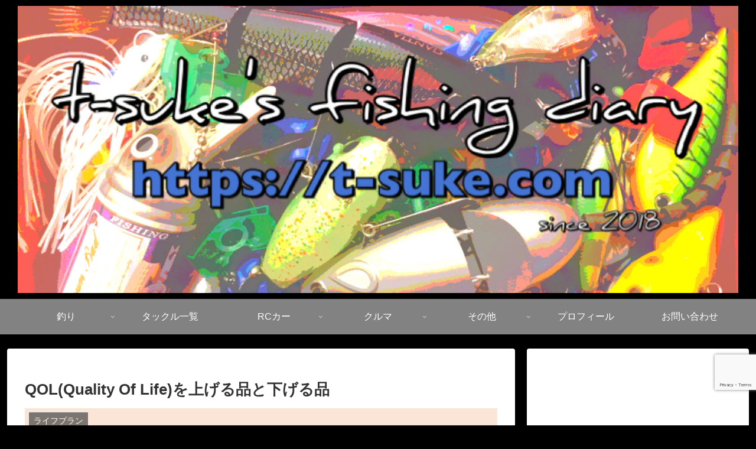

--- FILE ---
content_type: text/html; charset=utf-8
request_url: https://www.google.com/recaptcha/api2/anchor?ar=1&k=6Lc1wYQUAAAAAFdXBOdOWRECeL9tNFCnjOHE_UXI&co=aHR0cHM6Ly90LXN1a2UuY29tOjQ0Mw..&hl=en&v=PoyoqOPhxBO7pBk68S4YbpHZ&size=invisible&anchor-ms=20000&execute-ms=30000&cb=w2c1rm7azqx2
body_size: 48674
content:
<!DOCTYPE HTML><html dir="ltr" lang="en"><head><meta http-equiv="Content-Type" content="text/html; charset=UTF-8">
<meta http-equiv="X-UA-Compatible" content="IE=edge">
<title>reCAPTCHA</title>
<style type="text/css">
/* cyrillic-ext */
@font-face {
  font-family: 'Roboto';
  font-style: normal;
  font-weight: 400;
  font-stretch: 100%;
  src: url(//fonts.gstatic.com/s/roboto/v48/KFO7CnqEu92Fr1ME7kSn66aGLdTylUAMa3GUBHMdazTgWw.woff2) format('woff2');
  unicode-range: U+0460-052F, U+1C80-1C8A, U+20B4, U+2DE0-2DFF, U+A640-A69F, U+FE2E-FE2F;
}
/* cyrillic */
@font-face {
  font-family: 'Roboto';
  font-style: normal;
  font-weight: 400;
  font-stretch: 100%;
  src: url(//fonts.gstatic.com/s/roboto/v48/KFO7CnqEu92Fr1ME7kSn66aGLdTylUAMa3iUBHMdazTgWw.woff2) format('woff2');
  unicode-range: U+0301, U+0400-045F, U+0490-0491, U+04B0-04B1, U+2116;
}
/* greek-ext */
@font-face {
  font-family: 'Roboto';
  font-style: normal;
  font-weight: 400;
  font-stretch: 100%;
  src: url(//fonts.gstatic.com/s/roboto/v48/KFO7CnqEu92Fr1ME7kSn66aGLdTylUAMa3CUBHMdazTgWw.woff2) format('woff2');
  unicode-range: U+1F00-1FFF;
}
/* greek */
@font-face {
  font-family: 'Roboto';
  font-style: normal;
  font-weight: 400;
  font-stretch: 100%;
  src: url(//fonts.gstatic.com/s/roboto/v48/KFO7CnqEu92Fr1ME7kSn66aGLdTylUAMa3-UBHMdazTgWw.woff2) format('woff2');
  unicode-range: U+0370-0377, U+037A-037F, U+0384-038A, U+038C, U+038E-03A1, U+03A3-03FF;
}
/* math */
@font-face {
  font-family: 'Roboto';
  font-style: normal;
  font-weight: 400;
  font-stretch: 100%;
  src: url(//fonts.gstatic.com/s/roboto/v48/KFO7CnqEu92Fr1ME7kSn66aGLdTylUAMawCUBHMdazTgWw.woff2) format('woff2');
  unicode-range: U+0302-0303, U+0305, U+0307-0308, U+0310, U+0312, U+0315, U+031A, U+0326-0327, U+032C, U+032F-0330, U+0332-0333, U+0338, U+033A, U+0346, U+034D, U+0391-03A1, U+03A3-03A9, U+03B1-03C9, U+03D1, U+03D5-03D6, U+03F0-03F1, U+03F4-03F5, U+2016-2017, U+2034-2038, U+203C, U+2040, U+2043, U+2047, U+2050, U+2057, U+205F, U+2070-2071, U+2074-208E, U+2090-209C, U+20D0-20DC, U+20E1, U+20E5-20EF, U+2100-2112, U+2114-2115, U+2117-2121, U+2123-214F, U+2190, U+2192, U+2194-21AE, U+21B0-21E5, U+21F1-21F2, U+21F4-2211, U+2213-2214, U+2216-22FF, U+2308-230B, U+2310, U+2319, U+231C-2321, U+2336-237A, U+237C, U+2395, U+239B-23B7, U+23D0, U+23DC-23E1, U+2474-2475, U+25AF, U+25B3, U+25B7, U+25BD, U+25C1, U+25CA, U+25CC, U+25FB, U+266D-266F, U+27C0-27FF, U+2900-2AFF, U+2B0E-2B11, U+2B30-2B4C, U+2BFE, U+3030, U+FF5B, U+FF5D, U+1D400-1D7FF, U+1EE00-1EEFF;
}
/* symbols */
@font-face {
  font-family: 'Roboto';
  font-style: normal;
  font-weight: 400;
  font-stretch: 100%;
  src: url(//fonts.gstatic.com/s/roboto/v48/KFO7CnqEu92Fr1ME7kSn66aGLdTylUAMaxKUBHMdazTgWw.woff2) format('woff2');
  unicode-range: U+0001-000C, U+000E-001F, U+007F-009F, U+20DD-20E0, U+20E2-20E4, U+2150-218F, U+2190, U+2192, U+2194-2199, U+21AF, U+21E6-21F0, U+21F3, U+2218-2219, U+2299, U+22C4-22C6, U+2300-243F, U+2440-244A, U+2460-24FF, U+25A0-27BF, U+2800-28FF, U+2921-2922, U+2981, U+29BF, U+29EB, U+2B00-2BFF, U+4DC0-4DFF, U+FFF9-FFFB, U+10140-1018E, U+10190-1019C, U+101A0, U+101D0-101FD, U+102E0-102FB, U+10E60-10E7E, U+1D2C0-1D2D3, U+1D2E0-1D37F, U+1F000-1F0FF, U+1F100-1F1AD, U+1F1E6-1F1FF, U+1F30D-1F30F, U+1F315, U+1F31C, U+1F31E, U+1F320-1F32C, U+1F336, U+1F378, U+1F37D, U+1F382, U+1F393-1F39F, U+1F3A7-1F3A8, U+1F3AC-1F3AF, U+1F3C2, U+1F3C4-1F3C6, U+1F3CA-1F3CE, U+1F3D4-1F3E0, U+1F3ED, U+1F3F1-1F3F3, U+1F3F5-1F3F7, U+1F408, U+1F415, U+1F41F, U+1F426, U+1F43F, U+1F441-1F442, U+1F444, U+1F446-1F449, U+1F44C-1F44E, U+1F453, U+1F46A, U+1F47D, U+1F4A3, U+1F4B0, U+1F4B3, U+1F4B9, U+1F4BB, U+1F4BF, U+1F4C8-1F4CB, U+1F4D6, U+1F4DA, U+1F4DF, U+1F4E3-1F4E6, U+1F4EA-1F4ED, U+1F4F7, U+1F4F9-1F4FB, U+1F4FD-1F4FE, U+1F503, U+1F507-1F50B, U+1F50D, U+1F512-1F513, U+1F53E-1F54A, U+1F54F-1F5FA, U+1F610, U+1F650-1F67F, U+1F687, U+1F68D, U+1F691, U+1F694, U+1F698, U+1F6AD, U+1F6B2, U+1F6B9-1F6BA, U+1F6BC, U+1F6C6-1F6CF, U+1F6D3-1F6D7, U+1F6E0-1F6EA, U+1F6F0-1F6F3, U+1F6F7-1F6FC, U+1F700-1F7FF, U+1F800-1F80B, U+1F810-1F847, U+1F850-1F859, U+1F860-1F887, U+1F890-1F8AD, U+1F8B0-1F8BB, U+1F8C0-1F8C1, U+1F900-1F90B, U+1F93B, U+1F946, U+1F984, U+1F996, U+1F9E9, U+1FA00-1FA6F, U+1FA70-1FA7C, U+1FA80-1FA89, U+1FA8F-1FAC6, U+1FACE-1FADC, U+1FADF-1FAE9, U+1FAF0-1FAF8, U+1FB00-1FBFF;
}
/* vietnamese */
@font-face {
  font-family: 'Roboto';
  font-style: normal;
  font-weight: 400;
  font-stretch: 100%;
  src: url(//fonts.gstatic.com/s/roboto/v48/KFO7CnqEu92Fr1ME7kSn66aGLdTylUAMa3OUBHMdazTgWw.woff2) format('woff2');
  unicode-range: U+0102-0103, U+0110-0111, U+0128-0129, U+0168-0169, U+01A0-01A1, U+01AF-01B0, U+0300-0301, U+0303-0304, U+0308-0309, U+0323, U+0329, U+1EA0-1EF9, U+20AB;
}
/* latin-ext */
@font-face {
  font-family: 'Roboto';
  font-style: normal;
  font-weight: 400;
  font-stretch: 100%;
  src: url(//fonts.gstatic.com/s/roboto/v48/KFO7CnqEu92Fr1ME7kSn66aGLdTylUAMa3KUBHMdazTgWw.woff2) format('woff2');
  unicode-range: U+0100-02BA, U+02BD-02C5, U+02C7-02CC, U+02CE-02D7, U+02DD-02FF, U+0304, U+0308, U+0329, U+1D00-1DBF, U+1E00-1E9F, U+1EF2-1EFF, U+2020, U+20A0-20AB, U+20AD-20C0, U+2113, U+2C60-2C7F, U+A720-A7FF;
}
/* latin */
@font-face {
  font-family: 'Roboto';
  font-style: normal;
  font-weight: 400;
  font-stretch: 100%;
  src: url(//fonts.gstatic.com/s/roboto/v48/KFO7CnqEu92Fr1ME7kSn66aGLdTylUAMa3yUBHMdazQ.woff2) format('woff2');
  unicode-range: U+0000-00FF, U+0131, U+0152-0153, U+02BB-02BC, U+02C6, U+02DA, U+02DC, U+0304, U+0308, U+0329, U+2000-206F, U+20AC, U+2122, U+2191, U+2193, U+2212, U+2215, U+FEFF, U+FFFD;
}
/* cyrillic-ext */
@font-face {
  font-family: 'Roboto';
  font-style: normal;
  font-weight: 500;
  font-stretch: 100%;
  src: url(//fonts.gstatic.com/s/roboto/v48/KFO7CnqEu92Fr1ME7kSn66aGLdTylUAMa3GUBHMdazTgWw.woff2) format('woff2');
  unicode-range: U+0460-052F, U+1C80-1C8A, U+20B4, U+2DE0-2DFF, U+A640-A69F, U+FE2E-FE2F;
}
/* cyrillic */
@font-face {
  font-family: 'Roboto';
  font-style: normal;
  font-weight: 500;
  font-stretch: 100%;
  src: url(//fonts.gstatic.com/s/roboto/v48/KFO7CnqEu92Fr1ME7kSn66aGLdTylUAMa3iUBHMdazTgWw.woff2) format('woff2');
  unicode-range: U+0301, U+0400-045F, U+0490-0491, U+04B0-04B1, U+2116;
}
/* greek-ext */
@font-face {
  font-family: 'Roboto';
  font-style: normal;
  font-weight: 500;
  font-stretch: 100%;
  src: url(//fonts.gstatic.com/s/roboto/v48/KFO7CnqEu92Fr1ME7kSn66aGLdTylUAMa3CUBHMdazTgWw.woff2) format('woff2');
  unicode-range: U+1F00-1FFF;
}
/* greek */
@font-face {
  font-family: 'Roboto';
  font-style: normal;
  font-weight: 500;
  font-stretch: 100%;
  src: url(//fonts.gstatic.com/s/roboto/v48/KFO7CnqEu92Fr1ME7kSn66aGLdTylUAMa3-UBHMdazTgWw.woff2) format('woff2');
  unicode-range: U+0370-0377, U+037A-037F, U+0384-038A, U+038C, U+038E-03A1, U+03A3-03FF;
}
/* math */
@font-face {
  font-family: 'Roboto';
  font-style: normal;
  font-weight: 500;
  font-stretch: 100%;
  src: url(//fonts.gstatic.com/s/roboto/v48/KFO7CnqEu92Fr1ME7kSn66aGLdTylUAMawCUBHMdazTgWw.woff2) format('woff2');
  unicode-range: U+0302-0303, U+0305, U+0307-0308, U+0310, U+0312, U+0315, U+031A, U+0326-0327, U+032C, U+032F-0330, U+0332-0333, U+0338, U+033A, U+0346, U+034D, U+0391-03A1, U+03A3-03A9, U+03B1-03C9, U+03D1, U+03D5-03D6, U+03F0-03F1, U+03F4-03F5, U+2016-2017, U+2034-2038, U+203C, U+2040, U+2043, U+2047, U+2050, U+2057, U+205F, U+2070-2071, U+2074-208E, U+2090-209C, U+20D0-20DC, U+20E1, U+20E5-20EF, U+2100-2112, U+2114-2115, U+2117-2121, U+2123-214F, U+2190, U+2192, U+2194-21AE, U+21B0-21E5, U+21F1-21F2, U+21F4-2211, U+2213-2214, U+2216-22FF, U+2308-230B, U+2310, U+2319, U+231C-2321, U+2336-237A, U+237C, U+2395, U+239B-23B7, U+23D0, U+23DC-23E1, U+2474-2475, U+25AF, U+25B3, U+25B7, U+25BD, U+25C1, U+25CA, U+25CC, U+25FB, U+266D-266F, U+27C0-27FF, U+2900-2AFF, U+2B0E-2B11, U+2B30-2B4C, U+2BFE, U+3030, U+FF5B, U+FF5D, U+1D400-1D7FF, U+1EE00-1EEFF;
}
/* symbols */
@font-face {
  font-family: 'Roboto';
  font-style: normal;
  font-weight: 500;
  font-stretch: 100%;
  src: url(//fonts.gstatic.com/s/roboto/v48/KFO7CnqEu92Fr1ME7kSn66aGLdTylUAMaxKUBHMdazTgWw.woff2) format('woff2');
  unicode-range: U+0001-000C, U+000E-001F, U+007F-009F, U+20DD-20E0, U+20E2-20E4, U+2150-218F, U+2190, U+2192, U+2194-2199, U+21AF, U+21E6-21F0, U+21F3, U+2218-2219, U+2299, U+22C4-22C6, U+2300-243F, U+2440-244A, U+2460-24FF, U+25A0-27BF, U+2800-28FF, U+2921-2922, U+2981, U+29BF, U+29EB, U+2B00-2BFF, U+4DC0-4DFF, U+FFF9-FFFB, U+10140-1018E, U+10190-1019C, U+101A0, U+101D0-101FD, U+102E0-102FB, U+10E60-10E7E, U+1D2C0-1D2D3, U+1D2E0-1D37F, U+1F000-1F0FF, U+1F100-1F1AD, U+1F1E6-1F1FF, U+1F30D-1F30F, U+1F315, U+1F31C, U+1F31E, U+1F320-1F32C, U+1F336, U+1F378, U+1F37D, U+1F382, U+1F393-1F39F, U+1F3A7-1F3A8, U+1F3AC-1F3AF, U+1F3C2, U+1F3C4-1F3C6, U+1F3CA-1F3CE, U+1F3D4-1F3E0, U+1F3ED, U+1F3F1-1F3F3, U+1F3F5-1F3F7, U+1F408, U+1F415, U+1F41F, U+1F426, U+1F43F, U+1F441-1F442, U+1F444, U+1F446-1F449, U+1F44C-1F44E, U+1F453, U+1F46A, U+1F47D, U+1F4A3, U+1F4B0, U+1F4B3, U+1F4B9, U+1F4BB, U+1F4BF, U+1F4C8-1F4CB, U+1F4D6, U+1F4DA, U+1F4DF, U+1F4E3-1F4E6, U+1F4EA-1F4ED, U+1F4F7, U+1F4F9-1F4FB, U+1F4FD-1F4FE, U+1F503, U+1F507-1F50B, U+1F50D, U+1F512-1F513, U+1F53E-1F54A, U+1F54F-1F5FA, U+1F610, U+1F650-1F67F, U+1F687, U+1F68D, U+1F691, U+1F694, U+1F698, U+1F6AD, U+1F6B2, U+1F6B9-1F6BA, U+1F6BC, U+1F6C6-1F6CF, U+1F6D3-1F6D7, U+1F6E0-1F6EA, U+1F6F0-1F6F3, U+1F6F7-1F6FC, U+1F700-1F7FF, U+1F800-1F80B, U+1F810-1F847, U+1F850-1F859, U+1F860-1F887, U+1F890-1F8AD, U+1F8B0-1F8BB, U+1F8C0-1F8C1, U+1F900-1F90B, U+1F93B, U+1F946, U+1F984, U+1F996, U+1F9E9, U+1FA00-1FA6F, U+1FA70-1FA7C, U+1FA80-1FA89, U+1FA8F-1FAC6, U+1FACE-1FADC, U+1FADF-1FAE9, U+1FAF0-1FAF8, U+1FB00-1FBFF;
}
/* vietnamese */
@font-face {
  font-family: 'Roboto';
  font-style: normal;
  font-weight: 500;
  font-stretch: 100%;
  src: url(//fonts.gstatic.com/s/roboto/v48/KFO7CnqEu92Fr1ME7kSn66aGLdTylUAMa3OUBHMdazTgWw.woff2) format('woff2');
  unicode-range: U+0102-0103, U+0110-0111, U+0128-0129, U+0168-0169, U+01A0-01A1, U+01AF-01B0, U+0300-0301, U+0303-0304, U+0308-0309, U+0323, U+0329, U+1EA0-1EF9, U+20AB;
}
/* latin-ext */
@font-face {
  font-family: 'Roboto';
  font-style: normal;
  font-weight: 500;
  font-stretch: 100%;
  src: url(//fonts.gstatic.com/s/roboto/v48/KFO7CnqEu92Fr1ME7kSn66aGLdTylUAMa3KUBHMdazTgWw.woff2) format('woff2');
  unicode-range: U+0100-02BA, U+02BD-02C5, U+02C7-02CC, U+02CE-02D7, U+02DD-02FF, U+0304, U+0308, U+0329, U+1D00-1DBF, U+1E00-1E9F, U+1EF2-1EFF, U+2020, U+20A0-20AB, U+20AD-20C0, U+2113, U+2C60-2C7F, U+A720-A7FF;
}
/* latin */
@font-face {
  font-family: 'Roboto';
  font-style: normal;
  font-weight: 500;
  font-stretch: 100%;
  src: url(//fonts.gstatic.com/s/roboto/v48/KFO7CnqEu92Fr1ME7kSn66aGLdTylUAMa3yUBHMdazQ.woff2) format('woff2');
  unicode-range: U+0000-00FF, U+0131, U+0152-0153, U+02BB-02BC, U+02C6, U+02DA, U+02DC, U+0304, U+0308, U+0329, U+2000-206F, U+20AC, U+2122, U+2191, U+2193, U+2212, U+2215, U+FEFF, U+FFFD;
}
/* cyrillic-ext */
@font-face {
  font-family: 'Roboto';
  font-style: normal;
  font-weight: 900;
  font-stretch: 100%;
  src: url(//fonts.gstatic.com/s/roboto/v48/KFO7CnqEu92Fr1ME7kSn66aGLdTylUAMa3GUBHMdazTgWw.woff2) format('woff2');
  unicode-range: U+0460-052F, U+1C80-1C8A, U+20B4, U+2DE0-2DFF, U+A640-A69F, U+FE2E-FE2F;
}
/* cyrillic */
@font-face {
  font-family: 'Roboto';
  font-style: normal;
  font-weight: 900;
  font-stretch: 100%;
  src: url(//fonts.gstatic.com/s/roboto/v48/KFO7CnqEu92Fr1ME7kSn66aGLdTylUAMa3iUBHMdazTgWw.woff2) format('woff2');
  unicode-range: U+0301, U+0400-045F, U+0490-0491, U+04B0-04B1, U+2116;
}
/* greek-ext */
@font-face {
  font-family: 'Roboto';
  font-style: normal;
  font-weight: 900;
  font-stretch: 100%;
  src: url(//fonts.gstatic.com/s/roboto/v48/KFO7CnqEu92Fr1ME7kSn66aGLdTylUAMa3CUBHMdazTgWw.woff2) format('woff2');
  unicode-range: U+1F00-1FFF;
}
/* greek */
@font-face {
  font-family: 'Roboto';
  font-style: normal;
  font-weight: 900;
  font-stretch: 100%;
  src: url(//fonts.gstatic.com/s/roboto/v48/KFO7CnqEu92Fr1ME7kSn66aGLdTylUAMa3-UBHMdazTgWw.woff2) format('woff2');
  unicode-range: U+0370-0377, U+037A-037F, U+0384-038A, U+038C, U+038E-03A1, U+03A3-03FF;
}
/* math */
@font-face {
  font-family: 'Roboto';
  font-style: normal;
  font-weight: 900;
  font-stretch: 100%;
  src: url(//fonts.gstatic.com/s/roboto/v48/KFO7CnqEu92Fr1ME7kSn66aGLdTylUAMawCUBHMdazTgWw.woff2) format('woff2');
  unicode-range: U+0302-0303, U+0305, U+0307-0308, U+0310, U+0312, U+0315, U+031A, U+0326-0327, U+032C, U+032F-0330, U+0332-0333, U+0338, U+033A, U+0346, U+034D, U+0391-03A1, U+03A3-03A9, U+03B1-03C9, U+03D1, U+03D5-03D6, U+03F0-03F1, U+03F4-03F5, U+2016-2017, U+2034-2038, U+203C, U+2040, U+2043, U+2047, U+2050, U+2057, U+205F, U+2070-2071, U+2074-208E, U+2090-209C, U+20D0-20DC, U+20E1, U+20E5-20EF, U+2100-2112, U+2114-2115, U+2117-2121, U+2123-214F, U+2190, U+2192, U+2194-21AE, U+21B0-21E5, U+21F1-21F2, U+21F4-2211, U+2213-2214, U+2216-22FF, U+2308-230B, U+2310, U+2319, U+231C-2321, U+2336-237A, U+237C, U+2395, U+239B-23B7, U+23D0, U+23DC-23E1, U+2474-2475, U+25AF, U+25B3, U+25B7, U+25BD, U+25C1, U+25CA, U+25CC, U+25FB, U+266D-266F, U+27C0-27FF, U+2900-2AFF, U+2B0E-2B11, U+2B30-2B4C, U+2BFE, U+3030, U+FF5B, U+FF5D, U+1D400-1D7FF, U+1EE00-1EEFF;
}
/* symbols */
@font-face {
  font-family: 'Roboto';
  font-style: normal;
  font-weight: 900;
  font-stretch: 100%;
  src: url(//fonts.gstatic.com/s/roboto/v48/KFO7CnqEu92Fr1ME7kSn66aGLdTylUAMaxKUBHMdazTgWw.woff2) format('woff2');
  unicode-range: U+0001-000C, U+000E-001F, U+007F-009F, U+20DD-20E0, U+20E2-20E4, U+2150-218F, U+2190, U+2192, U+2194-2199, U+21AF, U+21E6-21F0, U+21F3, U+2218-2219, U+2299, U+22C4-22C6, U+2300-243F, U+2440-244A, U+2460-24FF, U+25A0-27BF, U+2800-28FF, U+2921-2922, U+2981, U+29BF, U+29EB, U+2B00-2BFF, U+4DC0-4DFF, U+FFF9-FFFB, U+10140-1018E, U+10190-1019C, U+101A0, U+101D0-101FD, U+102E0-102FB, U+10E60-10E7E, U+1D2C0-1D2D3, U+1D2E0-1D37F, U+1F000-1F0FF, U+1F100-1F1AD, U+1F1E6-1F1FF, U+1F30D-1F30F, U+1F315, U+1F31C, U+1F31E, U+1F320-1F32C, U+1F336, U+1F378, U+1F37D, U+1F382, U+1F393-1F39F, U+1F3A7-1F3A8, U+1F3AC-1F3AF, U+1F3C2, U+1F3C4-1F3C6, U+1F3CA-1F3CE, U+1F3D4-1F3E0, U+1F3ED, U+1F3F1-1F3F3, U+1F3F5-1F3F7, U+1F408, U+1F415, U+1F41F, U+1F426, U+1F43F, U+1F441-1F442, U+1F444, U+1F446-1F449, U+1F44C-1F44E, U+1F453, U+1F46A, U+1F47D, U+1F4A3, U+1F4B0, U+1F4B3, U+1F4B9, U+1F4BB, U+1F4BF, U+1F4C8-1F4CB, U+1F4D6, U+1F4DA, U+1F4DF, U+1F4E3-1F4E6, U+1F4EA-1F4ED, U+1F4F7, U+1F4F9-1F4FB, U+1F4FD-1F4FE, U+1F503, U+1F507-1F50B, U+1F50D, U+1F512-1F513, U+1F53E-1F54A, U+1F54F-1F5FA, U+1F610, U+1F650-1F67F, U+1F687, U+1F68D, U+1F691, U+1F694, U+1F698, U+1F6AD, U+1F6B2, U+1F6B9-1F6BA, U+1F6BC, U+1F6C6-1F6CF, U+1F6D3-1F6D7, U+1F6E0-1F6EA, U+1F6F0-1F6F3, U+1F6F7-1F6FC, U+1F700-1F7FF, U+1F800-1F80B, U+1F810-1F847, U+1F850-1F859, U+1F860-1F887, U+1F890-1F8AD, U+1F8B0-1F8BB, U+1F8C0-1F8C1, U+1F900-1F90B, U+1F93B, U+1F946, U+1F984, U+1F996, U+1F9E9, U+1FA00-1FA6F, U+1FA70-1FA7C, U+1FA80-1FA89, U+1FA8F-1FAC6, U+1FACE-1FADC, U+1FADF-1FAE9, U+1FAF0-1FAF8, U+1FB00-1FBFF;
}
/* vietnamese */
@font-face {
  font-family: 'Roboto';
  font-style: normal;
  font-weight: 900;
  font-stretch: 100%;
  src: url(//fonts.gstatic.com/s/roboto/v48/KFO7CnqEu92Fr1ME7kSn66aGLdTylUAMa3OUBHMdazTgWw.woff2) format('woff2');
  unicode-range: U+0102-0103, U+0110-0111, U+0128-0129, U+0168-0169, U+01A0-01A1, U+01AF-01B0, U+0300-0301, U+0303-0304, U+0308-0309, U+0323, U+0329, U+1EA0-1EF9, U+20AB;
}
/* latin-ext */
@font-face {
  font-family: 'Roboto';
  font-style: normal;
  font-weight: 900;
  font-stretch: 100%;
  src: url(//fonts.gstatic.com/s/roboto/v48/KFO7CnqEu92Fr1ME7kSn66aGLdTylUAMa3KUBHMdazTgWw.woff2) format('woff2');
  unicode-range: U+0100-02BA, U+02BD-02C5, U+02C7-02CC, U+02CE-02D7, U+02DD-02FF, U+0304, U+0308, U+0329, U+1D00-1DBF, U+1E00-1E9F, U+1EF2-1EFF, U+2020, U+20A0-20AB, U+20AD-20C0, U+2113, U+2C60-2C7F, U+A720-A7FF;
}
/* latin */
@font-face {
  font-family: 'Roboto';
  font-style: normal;
  font-weight: 900;
  font-stretch: 100%;
  src: url(//fonts.gstatic.com/s/roboto/v48/KFO7CnqEu92Fr1ME7kSn66aGLdTylUAMa3yUBHMdazQ.woff2) format('woff2');
  unicode-range: U+0000-00FF, U+0131, U+0152-0153, U+02BB-02BC, U+02C6, U+02DA, U+02DC, U+0304, U+0308, U+0329, U+2000-206F, U+20AC, U+2122, U+2191, U+2193, U+2212, U+2215, U+FEFF, U+FFFD;
}

</style>
<link rel="stylesheet" type="text/css" href="https://www.gstatic.com/recaptcha/releases/PoyoqOPhxBO7pBk68S4YbpHZ/styles__ltr.css">
<script nonce="LY8YizsctuB_KOWRlijaYw" type="text/javascript">window['__recaptcha_api'] = 'https://www.google.com/recaptcha/api2/';</script>
<script type="text/javascript" src="https://www.gstatic.com/recaptcha/releases/PoyoqOPhxBO7pBk68S4YbpHZ/recaptcha__en.js" nonce="LY8YizsctuB_KOWRlijaYw">
      
    </script></head>
<body><div id="rc-anchor-alert" class="rc-anchor-alert"></div>
<input type="hidden" id="recaptcha-token" value="[base64]">
<script type="text/javascript" nonce="LY8YizsctuB_KOWRlijaYw">
      recaptcha.anchor.Main.init("[\x22ainput\x22,[\x22bgdata\x22,\x22\x22,\[base64]/[base64]/[base64]/KE4oMTI0LHYsdi5HKSxMWihsLHYpKTpOKDEyNCx2LGwpLFYpLHYpLFQpKSxGKDE3MSx2KX0scjc9ZnVuY3Rpb24obCl7cmV0dXJuIGx9LEM9ZnVuY3Rpb24obCxWLHYpe04odixsLFYpLFZbYWtdPTI3OTZ9LG49ZnVuY3Rpb24obCxWKXtWLlg9KChWLlg/[base64]/[base64]/[base64]/[base64]/[base64]/[base64]/[base64]/[base64]/[base64]/[base64]/[base64]\\u003d\x22,\[base64]\\u003d\\u003d\x22,\x22w7PCpMKocsKoRMKhZ3nDu8OodMKzwponcwhqw6DDkMOXCH01F8Ohw74cwqvCscOHJMOAw7srw5QjSFVFw6FHw6BsDRhew5wTwoDCgcKIwo/CocO9BHbDpEfDr8OHw7k4wp9swpQNw44hw55nwrvDl8OHfcKCYMOQbm4awqbDnMKTw4nCpMO7wrBGw4PCg8O3RwE2OsK8J8ObE2wpwpLDlsOVAMO3dj4sw7XCq1vCl3ZSKsK+SzlzwrTCncKLw6rDkVp7wrs9wrjDvFrCvT/[base64]/[base64]/Co31aFcK5w4p0QsKWw7HChsOJwqrDrQxrwqY0w6M3w5tyRADDmTUeAsKGwozDiC/DoQVtBWPCvcO3McO6w5vDjVHChGlCw7IDwr/CmgfDph3Ck8O6OsOgwpoRIFrCncOQB8KZYsKrX8OCXMOKEcKjw63CkWNow4N0blUrwoRBwoISDmE6CsKyLcO2w5zDocKiMlrCjDZXcAbDogjCvnLCmsKabMK1R1nDkzNDccKVwrPDl8KBw7I+REVtwqsmZyrCpEJ3wp9/[base64]/wqPCmcKuwofClRYIGMKyw5gSVyR3wq/[base64]/DjcOTG2cvE21fH8KzcsOEDsOTT8OSfBZEVCdcwokkFcK8T8KxNsOGwpvDkcOBw74qwq/Cv0cww5sew6PCv8KvSsKwOm8Swp3CtTEiYHNpPRdhwpQdWcO5wpTDhyDDt1nCplktI8OZYcKtw5bDjsKRdhPDkMKydiPDhMKVOMKXFwYbJMOSwoLDgsKxwr7DsFDDgcKOI8Kow6XDqcOrcsKBGsKjwrFpEXE2wpfCm0PCh8KbWm7DvQ7CsUdsw5zCtzVPAsOYwonCoU/DvhZtw6xMwrbDjVHDpEHDsQLCscK1CMOvw5xWd8OwP3TDm8Ocw4XDqnkkIMOCwq7Cu3HCjF0ZPsK/SlrDncKxXCTCrHbDpMKuDsOCwoBhH2fCl2PCoBJnw4XDkX3DtMOZwrMSNxtxYiRtKQwnL8Oqw7MJZ2jDlcOpwozDi8ORw4rDuXjDhMKvw7/DsMKaw5EcfSbDqXNbwpbDicOsU8OHw5DDomPCtXstwoA/wohLMMO6wq/CgsOteDJuOTTDgDZJwpLDp8Kmw7ZKbkrDiwoAw4RwAcOHwrjCmGMww6lvfcOuwooLw54EaiMLwq4xLyEtJh/CrMODw7QZw5vCtFpMO8KITMKywoJhATbCkj4vw5olN8O4wphvNnnDjsOnwqcoZWAVwp7CuG4bIlAlwpJGfsKpccOSHEF3bcOIHA/DrlnCij8HPAB3RMOkw4TCh3Fxw54eDGE6woNSRnnCjiDCtcOoWnN0ZsOqA8Opwr4QwoPCkcKVUndJw4zCplJYwr4vDcOzTT8cRRkicsKOw4vDt8OowqzCrMOIw7FbwoRsQjPDqsK9QG/CqRxqwpNPacKLwp7CgcKlw7fDqsOKw6IHwrk4w5vDv8K1J8KGwpjDnW9IYUbCu8Oqw7dZw6w+wrk+wr/Cmi46eDZ7WFxxTMOUH8OmfsKDwr3CncKiRcOlw4xjwqV3w5c2HjjCmDk2ai/CgjjCssKLw5XCuH1lTcORw5/CucKqWsO3w6HCrGd2w57Crko/w65ME8KeWmrCg3VsQsOQHcK7L8KYw4gbwq4gW8Okw6rCksORT1jDg8Kww73CmcKhw5xewq08C1wbwrzDoG0GMsOmWMKSXMOQw6gzXB7CvX5jEkFuwo7Cs8Kcw4pqdsKpJA58AgNnasObdVUXKMOIC8OwGF0CWMKYw5LCv8OWwr/CmcKPNUjDrsKmwrrCrzAHw69WwojDlijDr3TDkcONw6rCpVZccG1Mwp1kCzrDm13Cu0JLIX5LHsKRWMK+wrHCkEgUEUzCv8KEw4bDrCjDm8KFw6zCnRROwoxCJ8O4IAQNZMKdLcKhw7jChV7DpUs7bTbCksKAETh8RwI/w6rDjsKRKcOSw6Asw5kFNFhVVcKiTsKOw4bDnsKLbsKTwosHw7PDigLDk8Kpw5DDvnpIw6Abw4zCt8KQN0xQKsOgK8O9QsKEwpQlw7cFEXrDh3c7DcKzw4UfwrbDkQfCnwnDnxTCtMO5wrPCsMOHOhdsLsKQw53DlMOxwozClcOqAj/Cln3DlcKsS8KTw4xXwofCscO5woV2w7BbXwkpwq3Dj8OJI8Owwp52wqLDsiTCugXCq8K7w5/Ds8OYJsKswpoow6vCl8O6wpczwoTCog3Cvw7DoFxLwrHComfDrzNsTsOwc8Orw6ZCw6DDocOuQMKnG2V2eMODwr7DscOtw77DhMKcw4zCr8O3O8KgaQHCiGjDqcORwrzCt8OXw7/CpsKiPcO2w6MDcGsyGwHDuMKkMcOOwpAvw5oiw4LCgcKLw7Exw7nDpcKTeMKZw7w0w5ZgDMOED0PDuGnDhCJ5w7rDusOkCjnCh3kvHFTCusK/asOtwrdUwrPDosO0LA9dLcOLGmN1bsOMWmPDsABuw5jChUVHwrLCt0zCnRAYwrgBwozCv8OewqPCjgEOd8OWecK3VDh9chXDm1TCoMOywoPDnitnwo/[base64]/CgVYcwrHCk00zwoVcwp/DlFVmwrUlw6HCnsODZxHDmljCjwHDtRsGw57DvlbDhjjCukDCn8KZw4/CvBw3a8OYw5XDrgpGwrTDqCXCuAXDl8K+YsOBS3fClcORw4nDq2DDuT9zwp9bwprDosK7LMKdYcKKbsOdwoUDw4FFwplkwqM8w43CjmbCjMO9woLDkMKPw6LDmcO+w6tEBQHDhnEsw7scNMKFwrpvTMKmUQN5w6QewrYlw7rDmyTDvVbDtGTDi3sDAw5oBsKJcw/Cm8OBwo9UFcO/AMOnw7HClGXCu8OZYcOww4dNwq49ACslw6lIw68dCcO2eMOKd1BDwqLDvcOXwqjCvsONDsOqw5XDuMOqYsK7MRDDp23DhkrCq3rDt8OLwp7DpMOtw6rCqCRcHS44QsK8w4rChFZRwpFSWFPDojzDm8O/wovCoB/DjEbClcK+w7/CmMKrw5LDkykGVsOibsKYAjbDmi/[base64]/[base64]/wqfDs8KaEMOfw7QUE8OEN8OZw4E9w7hBw7nCl8OpwogLw4rCk8Oawp/Ch8KBRsO3w7IHXElxcsKiRFfCpmbCtHbCksOjSGp2wo1Fw5k1w5XCsCx+w4vCu8KfwqkiRsOOwozDsQQFwoFjbm3CqWFRw7oQSzgPUXbDuR9DEXxnw7Fww7pPw7zCrcO9w5bDuGHDmGlZw6/CsUZTVhDCs8OWdxQxw6dgGD3CssOlwpPDsWbDl8KgwqN8w6XDj8OlE8KRw6Elw4PDq8KXZ8K7FcKKw4vCmDXCtcOnV8KCw7lWw4g8aMOZw50Zwrwuw67Dg1PDq23DvR57ZMK5b8OVA8K8w4kiYEAjIcKTSyTCsCBlJMK6wrt4IBM3wq/DjUnDnsK9esOdwqTDhXXDvcOOw5PCskgcw4bCqkLDkcO7w5R2T8OOLcO2w4/DrlVcFMOYw7gRN8KGw7R0w5pyPFtQwrzCqMOWwrVqW8OGw6bDiiF9WMOEw5MAE8KIwr5TOsOfwpjCq2vChsOMYcOWMW/Duj8Lw7nCm0HDvGI/w75zay5tcSINw7NgWzJRw4PDqAtxH8OWTsK5CV5nERjCu8K0woxlwqfDk1gjwqDCrhBVGMOLQMK/ZnrCq3DCu8KVAMKAw7PDicKEBsKqZMKUNxUOw4ZewpzDlAhhasKjwoUSwp/[base64]/w6/Ch8OrPlrDqi0LIcKaeMOcw5bCpGY2JyYqQ8KbWMKhNsKZwoVrwo/CscK+Mj7CsMKCwpxpwrwqw7fCrGIcw7E4OgpvwoHCunh0fFkdwqTDvns0a2/Dk8OiVVzDosOcwpEbw5F9I8OIfDsaa8OuPwROw69Ew6cfw6zDjsKww4IcNz5owop/LcOrwozCkn55Uz5Tw4wzJ2/[base64]/w6tywqnCvsKyw4TCqT/DlMKTw4N4XwvCv8Ofw7TDhXnDkMO4wqHDrwfCgMKzIMO/eXctGF7Dl0LCscKbKMK4OsKBQHllVyBHw4oYw57CmsKKMMOaIMKBw79PYiF0w5R5IjzDhDF0ZH7CljzDl8KUw4TDiMKmw6h1JBXDoMKww4LDvX8/wqkgCsKlw7jDkkfCviBUZsO5w7YnJWcpBsO9dcKbAGzDlwPCnj0bw5zCmiBIw6nDkBxSw5HDiQgKRhw7LmbClcKGLj1sVsKoXBZEwqVzNjAFZEtjM1Ykwq3DtsKtwobDjVDDmhlxwpI/[base64]/[base64]/[base64]/CoMKOWcK7cGUPS3ByDSvCoMKOw6UuwoxaFAF4w6XCo8K3w4/CqcKew5PCigkFDcOXeynDmwtbw6/Cr8OBQMOhwqbDoRLDocKAwrJlQMKdw7TDtsOZPnsZMMKgwrzCtCYMPnF2wonClMKgwpcXZ27Dq8K/w7rDlcK9wqrChTk/w7t+w7bChDnDmsOdTy1gD2lEw4VHfMKww45tZXPDt8KwwoTDkF54QcKsOsKZw5Yqw6BJDMKfDHPDuy4VX8O4w5RdwrMrQXM7wrATb0jClTHDl8OBw4hNCcO7e0bDq8Ofw47CjQDCq8OSw7/CosOXa8O5J0XCjMKAw7rCpDscZXnDkVfDgAXDkcKTWnpxV8K2BsO3PS0EJBt3wqldXFLCjVQ1WiB5GsKNRAvCl8Kdwr3DhDNEFsOxd3nCuwbDmsOsEFZwwrZTG0fCg2QLw73DozzDrsKGBhbDrsObwpkeEsOLWMO3fnPDl2M4wr/DigXCgcKAw7LDqMKAFV99wrx/w7UoL8K8UMOnwrHCuDhww6HDumxTw57DnhnCrVUzw40MPsOeFsKAw7kxcw7DuB9ENcOfMzfCscK5w4QewpZSw7N9wp/DkMK5wpDCl33DnyxkBsOTESV2TRHDjnxGw73CnhDDvcKTGQUUwo4dC3oDw5fDk8OHfRfCtWNyZ8O/CMOEPMKiV8OUwqlawoPCoB8/NkTDnlrDkiTCkTpHCsKqw6VGUsOhGERXwqHDp8K8EWNnScOXKMKvwoTCizHCqgdyFnVdw4DCuU/[base64]/DoMKMF8O9PMKLU1LDlA3CpAXDh25HwpsNRsOpR8OTwrTCoUkWUFvCoMK1BiBbw65pwpUnw7MbfQ41wqwLGnnCnxXChm1SwoLCucKDwpBpw5fDq8OmRn8uS8KDS8KjwqpGbsK/w6pyI28xw7/CizAicMO+WMO9HsOnwpkAU8Kzw43CuwcPAAEsUsOgJMK5w4YKP2vCqFM8C8OgwqTDrnPCjCZZwqfDhQbCnsK3wrjDnA0RUCVmMsOJw7wjE8KNw7HDrsKOw4TCiy4tw5dzUFt8GcKJw7fCmnc/[base64]/Cu8O+XcK9wrDDrj/CtsKwTMK3TmJYRD8RBMKrwpDCsnPCh8OWB8O/w4HDnSvDjMOIwogfwrIBw4I9O8KnEyTDmsKNw7zCgMOEw6wvw4EnOT/CjHwATMO0w63Ct3nCmMOHbsKjdsKPw5lbw7DDnA/[base64]/Cp8KRwpE2woTCmMOaw6xuwoliwrJANkfDqRp+NgxCw40CSX9sG8KUwrfDoCxwa3A/wpXDh8KaCjciBwU6wrXDnsKzw4XCqcOdwp0Tw7zDi8KbwqRWe8KOw6nDqsKHwovClV5mwprCicKgYcKlH8KBw5rDtsO1ScKyei0GWg3Dghovw58SwofDhmPDlzvCqsONw6PDrCvDpMKMQgDDrSNDwq4SLsOPJVLDi13CpH1aGMOjVDfCrRAww7/[base64]/DmF3CtUXDkcOTw7V+csOyw6jCrRkCZ8O8w54vw6tyfMKpScOzw5hucg4zwqY3wpo7Nyohw7ABw5VlwoApw4BXCxgCdRlEw5lcWBFgZsKjRnbDpWNWAllyw71eU8KYVV3Dpm7Du1x9KmjDm8KtwoNuc37ChFPDiE3ClsOmOsK8Y8O3woBzC8KaZcKUw50hwr/[base64]/JwRxwp7DrsO3HhAHUidxw48vwrxiO8KmVsKlw41XfMKCwosRw6N7woTCkm0cw7dMw58bGCtLwoTClmZ0UMOxw4Bcw6g/[base64]/w6rDoMKZEsK+PBzDmsKcRXUALMO2ISHDrMKjUsKLHh11FsOjL0Ahw6rDiAIgW8KDw792w7LChsKUwq3Cv8Ksw7bDuh/CmHvClMK3P3c0SzI5wpbCl0jCiHjCjC/[base64]/CuAcCM3XCl2nCr8Khw4jCk1zDjVYaeQkqPMK2wrNCwrPDocOzwp/Cp03CqSsJwpc/V8KHwrjDp8KLw5vCrAcWwq1EPcKYwoLDhMOXbkZiw4MCcsKxfsK3w6wOXRLDoFMdw5nCn8KpbVUwLXPDjMK6VsOawo3DjsOkZMKhw513PsOUfmvDl3TDrMOIVsKsw6zDn8Kewqw5ah8hw55DbTLDhMOXw5lFJHTDux/CvMO+wqNPBWggw7bCoVwUwoEveiTDuMOWwpjChnVcwr5owqHCpmrDkQckwqHDnhfDt8OFw7cgVcOtwrvDlFjDk3rDkcOww6MPQVw1w6svwpFLe8OJD8O7wqrCij/[base64]/[base64]/[base64]/Cm8KGZnvCqB7CiQ/Cq8K5wqVRwrolccOyw5/DssKVw58DwoRPLcONLlpEwqwyXGrDqMO6a8O/w77CvmEkHCvCjiXDlMKRwprCkMOHwq3Csgd7w5DDqWrDmMOqw6w4wr7CtTlmf8KtK8Ksw4DCjMOvdg3CmC11w7XCuMOQwqFDwp/DrizDkMOzbClEBDcsTgMEAMKww63CiHx5dsKhw4QwG8OHZUvCrsKYwrHCgMOLw617HHI9UXQucgVqVsODw4MKDAvCqcORF8O5w6wSI2fCjy/DiG3DgMKgw5PDn0U6B1ghw706GD7Dm197wrohHMOpw5/Dmk3DpsKjw692w6bDrcKpVsOzTEXClsOKw6XDhMOocMO9w7zCn8KrwoMBwrQmwplEwq3CrsKLw7g3wojDqcKFw77CiAZfBMO2UsKnQCvDtDcIw63CgnUtwqzDhyJ1woUyw7fCsArDhmZfE8KMwrgZB8OYWsKXJsKnwo4aw5TDqRzCjsOtMnBhIW/DvBjCmApZw7d4UcKpRz93NcKvwpLDn2gDwoJKwprCtjliw4LDhXY5dD3CnMO3woxnAMO6w5vDmMOYwpBCdl3DinxOFWI9WsOPDWFLAQDCrcObF2d4ew5Kw5rCucOUwqrCpsO4fEQYPcK+w48PwrAgw6rDo8KJAg/[base64]/[base64]/QsK7woINESsUw7piaMKMwo5Gwo3CvMKaDEPClMKoZj89w4ESw6RZHQPCicOWFnPDlAALSQJtSBxHwqRUaALDtivDh8KnLThJC8OuYcKqw6dqQyXDj2jCoSIxw61yd33DnMO1woHDri/[base64]/woLCq8OKTyo/w6rCimbCtCHCu38hUDpZYgYuwrjCscOJwrxUw4TDssKkcXfDgMKQWzvCiA3DjjTDon1iw6MlwrHCkD42wpnCqzgWZHHCqhhLdk/CqAwnw5bCtsOJTMKNwonCssKiD8KNJsOLw4ZWw5EiwoLCgSXCsCFNwpHCjidcwrPClwbDo8OyM8OTZ3JIOcOYPjUowp/[base64]/Cq8KkNMOiAsOsw47DqATCpXVlw6DDv8KUJijDvncEQwTCsR0OEh5EXGzClWJCwq4LwocBbipfwrVKFcKyZsOTMsOawqnDtMKOwqDCqkXClTBqw5BWw4gYICPCuA/[base64]/[base64]/Cr0F4X8KnZMO3XsKxE8KlekPClyfDgsOfBMKyDyPClFjDnsKfFMO5w6N0X8KZU8KPw5HCtcO/wokzZsONwqbCvijCncO6wofDjMOoOVEwMwDCi1/DjzIQScK5RQvDpsKrwqwZOAVewoHCpsK+JgTCum0Aw63CmBYbVsO2bcOXw5ZMwqN/dSISwqHCoS3Ci8K7BzAKfzshIWPCmsOKVDbDuQrCh0RhS8Ozw5XCnMKJCAVHwrsQwrrCiD0dfUzCnhoVwqddwpB6aGMUG8OSwq/CjcK5wpxFw7rDh8KQCg3CpcKnwrZYwoHCnU3CtsOFBDbCq8Kww6Fyw6gBw5DCnMOgwoYFw4DCm2/DhMO3wqtBNiTCtMK7JUrDrl91TG7CtcOSBcK6X8O/[base64]/DjXPCgMOPDsOqwo7DucO0w50uwrFZw5gbHjDCssKqF8KrPcOoZFzDrVrDqMKRw6jDrXI7wo1Tw7/CuMO/wo5awpLCu8OSW8OvBsKRGsK+V27DsXckwoPDq3kSdSLCiMK1QCVzY8OyNsO8wrJkB1vCjsKOKcOjLzzDn3nCmMKbw4/Cu31nwqYjwpsAw63DiDLCtsK9LAsowo4nwqzDrcK0woPCo8ODwrpSwoDDgsOew43DoMKOwp/[base64]/DrsOldsKXw4kjw45DC8KSw6spwrvDiAYyaX8hw4V3w7hZDQFOY8OMw4LCjMKnw5fDnQDDjw4YL8OAX8O2V8Orw6nCnsORey/DkVVKAxXDtcOIG8OQPT0nXMOJRk7CjsOOWMKmwp7CrsKxPsKWw6fCun3Cl3PCpXXCrcO9w5HDisKcAWkOIUxTBTDCvMOcw7fCgMKMwr3DqcO3Q8KrMRVaAzcawpk+X8OnDgLDscK5wqYqw4/CtnUzwqvCgcKfwrnCix3DkcOJw7HDgcOCwqZowqt8KsKnwrLDkcKjMcOPa8OswqnClsOqPXXChBrDsW/[base64]/Dh3bCk0pEEcOgwp0bci4IIm/[base64]/woE4DsOFw4bCnsOwRcKsMxF2RQgdwrZPw7LCu8OKKnpLXsKQw48Mw6xSblEMGVHDu8KKDi81d0LDrsOXw4zCnXfCqsO5QjJuKyvDvcORBRbDosO2w6PDtCTDozUyXMKLw48xw6bDlj5iwoLDgVBhA8OPw7tbw6Vpw4N4FcKdUsOEJsO0ZMO+woo4wrkhw6VKXMK/[base64]/ChiDDhHTCh3pRbMKDUMKSwoDDiMKtwpjDhQTDnFTCsU/CmsOmw6ICMk/[base64]/DsmcPZsOQdk7CmcOSMcOMS0FJMMOsw5wMw5kfw6LDnljDsRpmw5AvfUrCiMObw5bDt8K0wrc0aRQtw6dzwovDtcORw5F5wqY9wovDn0U4w6sxw6pQw4sbw6prw4rCvcKdIkDCvnlVwpB/ZAE9wp3CicOPGcOrPmLDrMORScKcwr/ChMOSBMKew7HCr8OTwpxnw5sVDMKgw6Umwq5FPkBAcV5aH8KfTFnDu8KZWcOpdcK4w4UYw7VXaDQpJMO/wrbDiT0nHMKEw53Cg8OawqHCgA8owrDCk2RmwowTw6R+w5rDocOZwrAAMMKSEk8fdCTCgmVJwpxeKn0ww4HCtMKjw5TCulUUw7nDtcOtGw3CtcO4w4vDpMOEwo/CmULDpcKxesORDsKdwrbCh8K/w7rCucKHw43CgsK/woVDbC00wojDsGTCsjlVT8Ksf8O7wrjCuMOHw4UQwrTChMKlw7cETA1vICxcwpNmw6zDv8OJTMKkHg/Ck8KkworCgMOLOsOwfMOdR8KffsOyOzvDgD3DuBXDrnDDgcKEOUnClUvDicKNwpInwqjDiiVIwoPDlsKCX8KlaH1JclV0w58+RcOewq/[base64]/DhsOyw5/Cq1MwXsOHd8OiwrPCokDCnGHDtU/CjR/Crw17U8KiL38lMRQcw4kfY8OpwrQUD8O4MCUkVXzDmSfCisK/[base64]/CkcO2DsKzdB/DizYDwqhpScK0wp/CocKAwo4gw4IGNVjCjFPCmw/DonDDgiFIwosKAxsIPmRVw4sWWcOSwqHDq1nCoMO3DmXCmC/CpgPCv2lXcGIxazEjw4QiDcO6XcOmw4Z8K13DsMORwr/DlUbCr8OOV1hJFTbCvMKKw4FLwqcVwqjDmToQacKAScKDSHfCtm8/wonDjMOQw4Uqwr9nS8OEw5Zhw6kZwoA9bcOvw7DDusKFX8O1T0XClzM1wr3CkEPDtsKxw6lKBsOaw7jDggcvIAfDij45TkbDvWJ4w4DCvsOkw655bCYMDMOmwp/[base64]/CpAswwohnDsOffFxsZmvDjV5Dw4tawpLDqA7ChVwrwopAAEfCszjCqMO3wrAcSXDDisOYwonCj8O7w5wdfMOmch/DucOePy5ow6IPfURiWcOqSMKIPUXDlDUfejfCq1Vow4dNf0bCgsO+DcOgwpzDq1DCpsOWwoDClMKRMzYPwp7CucK+woY/wrxrDsKwGMO2ZMOlw45rwqHDjTbCncOXMg7CnGrCosKtRhvDocOtQcOTw4HCpsOuwpRwwq9CPGvDuMOvCRoQwpHCpC/CsF7CnXA/CHB8wrTDoHUjI3vCilPDj8OHLTB8w7VLKgo5dMKbdsOKBnTCqVLDicOww7ABwoZJd15yw4c3w7jCnB/[base64]/DkgDDpsOKwotWfMOTP8Kewqxhw6R/ZUnCj8OQBcKECid0w6PDrHJCw6MqeFrDniF+wrshwq1Rw5VWR37CrHXCssO1w6vDoMOYw7/[base64]/CusOZwpI3GBXCvcK/fh0Yw57Cqwxiw5jDuShaNVMlw5RfwpRnZMOcI1TCmHfDo8Obwo/CsCtRw77Di8Kjw7XCssKdWsO5QnHCkcOMw4fCrsOaw64XwpzCrXhZUG9Yw7TDmMKRfy07EMKhw5pFfX3Cq8OhMkfCrmRjw6I1wpVIw7xVGisow6bDjsKUECTDoDwLwrzDuD1eUcKMw5rCncKvw45PwpxvXsOvDm/CoRTCkUglMsK7wqsNw6rDsARbw6pDY8Kqw6LCoMKgFALDh3lUwrHCkURywpJzdx3Din7Ck8KRw4XCvD3CmBbDiVAnfMKtw4nCp8K7w7nDnToAw6fDkMOqXh/DkcOmw5jCpMO2VjQzw5HCtgA0Ykwtw6zCnMOLwpDCvR1TPEXCk0XClcKmD8KNM1VTw43DhcKaJsKRwrlnw5knw53CjFTClkc/IxzDvMK8Z8Kuw7Qpw4/Dt1zDjVo/w6DCiVLCmsO4A3IxIAxodGTDqGZawprDj23Cs8OCw5fDpBvDtMOfZ8KUwqLCpsOIHMOwCiDDjQYHV8OPbnvDh8OpfcKCPsKRw7/Co8OKwpoGwrDDv03CmBAqY31+LnfDsVTCvsONRcKKwrzCrcK2woTCosOuwrdNWUIxNDcrZl1eesOSwojDmgfDhw9jwpxLw7HChMK6w6YEw5XCicKjTw8Fw6IHQMKlfhjCpcOtBsKpOipMw6XChjzDocO/XHgQEsOUw6zDqyYUwrjDtsOMw6tuw4rCggVxM8K7ZMOtPErCl8KnSxVMw5wpfsO1GGjDu31Uwpw9wqlpw5JzbDnCmg/CpWDDrTTDumjDssOODQVIdj5jwpjDsWgXwqDCn8ODwqFJwoDDqsOBX0QCw6dtwrpNW8OVJHzCjH7DtMK/f2xMHBLCksK4ZBHCgXQewp8sw6QDelExJ2/[base64]/W142ccK1wqXCjSoEJ8KZwql/b8O4OsK0wrLDtmoqw7TCkMKTwopvw5MrUMOKwpLCvTzCg8KLworDqMO7dMKnehnDrxrChgzDq8KEwq7CrMOjwph+wqU1wq7Drk/CuMO7wqfCi03DqsKxJFsfwqAbw5hbesK2wqUadsK/[base64]/DvcO+XMKYe8KxH1cMw5PCq8KsUlvChcKrDmLCn8KaQ8K1wo0uSB/Cg8K7wqLDk8ObfsKXw4scw5xXNgpUF2JKw4DCi8OUXFBhEcOow5zCusO3wqVDwq3Cp1wpEcKGw4ZHCTTCs8KVw5XDvm/[base64]/DrMOWTsOSw4pnwo7DpmVgw5kZwrrCr3zComDCtcKjwr5yG8OPPsK8Dw7CrcK0VcKBw7Fxw7XCuhBvwpYcJn/Dm0xBw5oGECJDW2fDqcKywofDjcO1IzUGwp3DtUYvaMKuBy1AwpxSwrXDjB3CsHzDqx/CpMORwq0iw499wofClsONY8OeWQDCncKlw7Uyw4oVwqRMwqF1wpcIwpoAwod+M1NHw798BGUnXj/[base64]/[base64]/Dl8OvLFvDjl7Cl8OAJWsQw4zCgmoBw6gGGcOhbMO1RBMlwrxCZcK4UmQBwpQJwoPDgMKgAcOmelrCkgTCimHCsEHDt8O3w4HDvcOwwq56QcOxGgpNTl0vPhjCtmvDmCrCsXrDhX4OBMKaQ8OCwpTCqUDDk0LCmMKDGDvDpcKxB8Odw4vCmcK4bsO3PMKkw6EbO2EDw4/DkHXCnMKhw7jCnGjCqCXDkj9gwrLCkMOfwpdKSsORw67Drj3DlMOHbVvDuMORw6cpcGcCGMK2ZhBTw6V6P8OlwobCrMOGccObw5bDisOLwofCkg5LwrNowpwxwpnCp8O6WXvCmVnCrsOzZz9Pwp9nwpV0NcKwQTs/wpXCu8Olw74RNQ0sacKrWcKCacKFaBQew6Fgw5leccKkVMOFPMORUcObw61ow7rCgsOgw7vChXVjNMO7wphTw73Ck8KAw6wjwrl2dWdMasKsw4MRw5RZXjTDviDDusOrcG3Cl8OPwrDCsB3Dny5SZwYOGBfCl2/[base64]/ClSHDnMK2w4UjwqzCgsKyI3/CsillKcKHwozDrMKIwp88w50+ScOjwqYMKMOeVMK5wpvDuB9Sw4PDo8OXCcK7w55vWkRPwokww7HCi8OSw7jCozTCmMKnTALCnMKxwrzDrhlIw45XwrwxTMOKwoRRwonCgyBqcmNRw5fCgmfCvXkkwocvwqLDn8K4CsK6wp5cw6k1e8O/w4U6wqYuw4rCkFbCicKkwoFAFgkyw51lHRPDrmfDiVtSIwJiw6QTJ29+wq89JcOcXsKswqzDuEPCrsKbw4HDv8KPwqVkWn3CrQJHw7kOIcO6wqTCtlZbLX/Dg8KaJ8O2Digsw5zClX/CqFVmwo9uw7/[base64]/[base64]/CkEPCoCzDmcKZUC3CqMOOfn/[base64]/w67Dg8KWw7TDmjbDuMO2w5DDvMO4KsKJJSxIP8OVAhVANE18w7MkwprDpy7CpHzDgMO3GgXDphLCl8OEDMO9w4zClMO3w6MiwrHDpErCgGctbkkFw6bDlD/Dt8O8wpPCksKNdsO6wqIjZzZiwr4jAGN2DDR5IcO+fT3Dl8KKdCQBwoo1w7vCk8KXdcKSSzvClR8Xw7IFAkjCtHI/d8OMw7nDpG/CvGFXYsKubAJ5wqfDjUIywoQECMKzw7vCh8OEdcKAw4TCs1DCpHZwwrc2wrfDoMOtw65UQ8KywovDv8KNw4RrFsK3bsORE3PChmXClsKcw7ZHccO0AsOtw4kYKsKbw6DCq1EgwrDDkiLCnA0IOHl1wpMqasKew47Dok/DssKhwojDlQMyLcO1eMKQG1vDqiDCoj4xFyTDhmNyMMOZCzHDp8OCwotZGE/DkkHDiSjCusOpHsKZG8KYw4fDvcO7w7goARhWwrHCssOdJ8O6LD0Rw5MTw5zDlAQfwrjClsKrwqXCtMOewrYVSXAxH8OHf8KYw4rChcKtJhXDpMKew5FcRsKAw4oGw64nw7DDuMOMN8KmenpARsO1cjDCjMOHcFx7wrJLwqFkY8OHSsKIZktrw7gQwr/CosK4fwvDuMKOwrnDu18eGMOLTlUTFMO6PxbCq8KjVcKuZcKWKXjCigzCjsKmJX4dTRZdwqolc3Z5wqvCrgnCl2LDjyPCli1WOMO6R3g/[base64]/CuMOtTG7DlXRyb8Kyw64WYsOlw5HCugsMw7/[base64]/Cu8KcY8OfwocjIMK1w4lywrvChMOKKcKWBn/[base64]/ChcKqf8KLwppDwobDkE7DulnDjcKaCBbCucOWDMKQw7nDhFBFe3rCisOaPnzCv1s/[base64]/DmhrCgMOjR8Krw4LDmgzDswcwLBTCtlwyTnvDuBzClBfCryvDkMKSwrRNwoPDmcKHwp93w6x4VHwtw5UJHMOkN8K1McKkw5Jfw6sZwqPCtR3CtsO3VsKgwq7DpsOtwqV3GV7Clz7DvMOrwrDDtXoZdAkGwoRePsOOw6JNX8Kjwpd0wr0KSsO/C1ZKwp3Di8OHNsOtw7AUYVjCrl3CrDzClSwLRy7DtnbDvsKTMmtdwpA7wo7DgWlbfxU5FsKoFy/Cu8O4Q8Oaw5JMX8OQwokdw4zDt8KWw6pHw71Ow4sJJ8ODwrItIlvDnDxcwoxiw5TChMOWIAY7T8O7NCTDi3nDiQl4KSoYwp1gwrXChwfCvyXDmUdowpbCtmTCgkhrwr0wwrDCiAPDg8K8w6QZC1MaNcKvw6DCpMOLw4jDvsOZwofCnWoka8OXw5JAw4/Ds8KaElFgwoHCmUk/Q8KTw7LCtcOgBsOjwqAfAMO/KsO0S0ddw6IGI8Ouw7jDqhXCqMOkUyYpTD1Gw7fCowsKw7HDlzZIRcKbwq5/asOIw7fDlVvDv8OawrDDqHBJMmzDi8KBL3fDp0N1HhHDr8OWwozDm8OrwoPCrA3CocOHG0TClMOMwrE6w5rCpT1Tw5tdFMK5fcOgwqnDmsK6JXNLw5DCgCgBcTpZW8K3w6x2QMOFwoDCllLDvzVzSsO/Gl3CncOvwpPDjMK1w7vCul5gYRUfWBxgFMKaw55DBlDDscKaDcKrShbCtDDCmhTCicO0w7DChyXDn8OAwqXCiMOCC8OQIMOUaRLCskIfMMKLw7TCkcOxwpTDisKVwqJ1wr8qwoPDu8KBQMKHworCnk/Cu8OYelLDhcOJwp0TJAvCucKqNMOVH8Kyw5XCmsKMcDjCsFbCgMKhw5l7wpVsw40kU1hhDB5qw57CsEXDshlGFTdQw6YGUzcHMsONOHdXw4cmOj4Cwo4Bf8KdVsKqWzzDlE/DiMKNw4XDmRrCoMOxHw0wWUnCusK9w5jDgMKNb8OwGcO3w4DCtUfDi8K6HnvCicO/JMO3wrXCgcOYQjzCigvDtnjDqMOsQMO6csO0dMOSw5QzHcODw7jCpsOcWyzCmRMgwrHCsHQDwpcew73DucKfw4oFMcOpw5vDuUbDvnzDuMOWL2NfWsOqw5DDl8K5FE1nw5fCg8KPwrFmMcO0w7HDogsPw6rChlQswo3Dl2khwpFXQMKIwroAwppwcMOmOH/CuRQeW8KhwrnDksOVw67CqcK2w614YGzCmsORwrDDgBdoWcKFw7NoUcKaw5MQfcKEw4fChQw/w4h/[base64]/CmcK1VMO+w7bCnMOOwqICwqdhWjPDv8KJJk3ChgrCqXE0Yk5hfMOVw6PCl0FRPXDDoMK+U8OfP8ONEBUxSE8KDw/CljDDssKsw57CrcKUwqp5w5XChB7CuyPCowLCi8Oiw4jCj8OawpESwpUGByBRYn5Kw4HDmhrDrXHCqALCpsOQDzhdAU1PwpoRw7YKU8KAw5B9YWHDkMKOw4jCtMKHdMOYacKPw7TClcK/w4fDlh/[base64]/CvMK1wqLDhH3DuxgwwpwzZ8Ogw4NLw4rDkcOBFsK4w6DCvSMfw6oVKMKXw5Yhf2cIw6zDoMObM8ONw4EqbSPCgMOEc8K1w5HDvcOcw7R+OMOkwoLCvsOmX8KpQyTDisOowqzCghLDnA7CvsKCwqbCuMO/e8KewovCocO/QXjCqk3DuCjDoMOswp8dw4LDlXt4wo5WwrRPGsKBwq3CthHDl8KwPsKgGmVDHsK+NhLCu8OwA2ZwIcKRc8K/w4Fiw4zDjAh4QcO8w7IUNXrDtsKawqnDgsO+w6Ejw53Cm2RrQ8KZw7YzdTDDtsOZHcKlw6XCr8OlPcOXNcKVwoJKUmQ+wpbDswstRMO5wobCty8HdsKjwrJ1w5JaACo1wrpzIWUiwq12wqQ6XR1Lwr7Cv8O3woM6woFrSi/DocOTNinDqcKVaMOzwpnDhxAhecKgwrFrw5APw6xIwrkCDG3DvzXDh8KbKsOGwoY+ecK3wojCrMOSwr43woI8VHo6wqLDv8OkLD5ARDfCpcK7w6wnw5dvQyQswq/CjcOQwrrCjB/[base64]/w5nCrB3DjMKkMmbCkF/DgyzDlWJeF8KQIwnDkUQ\\u003d\x22],null,[\x22conf\x22,null,\x226Lc1wYQUAAAAAFdXBOdOWRECeL9tNFCnjOHE_UXI\x22,0,null,null,null,1,[21,125,63,73,95,87,41,43,42,83,102,105,109,121],[1017145,768],0,null,null,null,null,0,null,0,null,700,1,null,0,\[base64]/76lBhnEnQkZnOKMAhk\\u003d\x22,0,0,null,null,1,null,0,0,null,null,null,0],\x22https://t-suke.com:443\x22,null,[3,1,1],null,null,null,1,3600,[\x22https://www.google.com/intl/en/policies/privacy/\x22,\x22https://www.google.com/intl/en/policies/terms/\x22],\x226yZlfIGnTWv5xYBTRhjgWEG0QlwQfop+OhFJ9/M5Vso\\u003d\x22,1,0,null,1,1768754034291,0,0,[169,105],null,[237],\x22RC-q8vwtiac8TxEmA\x22,null,null,null,null,null,\x220dAFcWeA4Dib-t6jJQrwujUfY4SDrF6g3vBXbSWO9fCMW9C5MZGUtjC38MJWxKTgr369h2V0fcHDvqpA5luxpV8GwGx4TxGw4iGA\x22,1768836834155]");
    </script></body></html>

--- FILE ---
content_type: text/html; charset=utf-8
request_url: https://www.google.com/recaptcha/api2/anchor?ar=1&k=6LdEvHoUAAAAAA64sv6mwcrNJ8NpqeAjOt_w7uwd&co=aHR0cHM6Ly90LXN1a2UuY29tOjQ0Mw..&hl=en&v=PoyoqOPhxBO7pBk68S4YbpHZ&size=invisible&badge=bottomright&anchor-ms=20000&execute-ms=30000&cb=gobf7cecgw5i
body_size: 48724
content:
<!DOCTYPE HTML><html dir="ltr" lang="en"><head><meta http-equiv="Content-Type" content="text/html; charset=UTF-8">
<meta http-equiv="X-UA-Compatible" content="IE=edge">
<title>reCAPTCHA</title>
<style type="text/css">
/* cyrillic-ext */
@font-face {
  font-family: 'Roboto';
  font-style: normal;
  font-weight: 400;
  font-stretch: 100%;
  src: url(//fonts.gstatic.com/s/roboto/v48/KFO7CnqEu92Fr1ME7kSn66aGLdTylUAMa3GUBHMdazTgWw.woff2) format('woff2');
  unicode-range: U+0460-052F, U+1C80-1C8A, U+20B4, U+2DE0-2DFF, U+A640-A69F, U+FE2E-FE2F;
}
/* cyrillic */
@font-face {
  font-family: 'Roboto';
  font-style: normal;
  font-weight: 400;
  font-stretch: 100%;
  src: url(//fonts.gstatic.com/s/roboto/v48/KFO7CnqEu92Fr1ME7kSn66aGLdTylUAMa3iUBHMdazTgWw.woff2) format('woff2');
  unicode-range: U+0301, U+0400-045F, U+0490-0491, U+04B0-04B1, U+2116;
}
/* greek-ext */
@font-face {
  font-family: 'Roboto';
  font-style: normal;
  font-weight: 400;
  font-stretch: 100%;
  src: url(//fonts.gstatic.com/s/roboto/v48/KFO7CnqEu92Fr1ME7kSn66aGLdTylUAMa3CUBHMdazTgWw.woff2) format('woff2');
  unicode-range: U+1F00-1FFF;
}
/* greek */
@font-face {
  font-family: 'Roboto';
  font-style: normal;
  font-weight: 400;
  font-stretch: 100%;
  src: url(//fonts.gstatic.com/s/roboto/v48/KFO7CnqEu92Fr1ME7kSn66aGLdTylUAMa3-UBHMdazTgWw.woff2) format('woff2');
  unicode-range: U+0370-0377, U+037A-037F, U+0384-038A, U+038C, U+038E-03A1, U+03A3-03FF;
}
/* math */
@font-face {
  font-family: 'Roboto';
  font-style: normal;
  font-weight: 400;
  font-stretch: 100%;
  src: url(//fonts.gstatic.com/s/roboto/v48/KFO7CnqEu92Fr1ME7kSn66aGLdTylUAMawCUBHMdazTgWw.woff2) format('woff2');
  unicode-range: U+0302-0303, U+0305, U+0307-0308, U+0310, U+0312, U+0315, U+031A, U+0326-0327, U+032C, U+032F-0330, U+0332-0333, U+0338, U+033A, U+0346, U+034D, U+0391-03A1, U+03A3-03A9, U+03B1-03C9, U+03D1, U+03D5-03D6, U+03F0-03F1, U+03F4-03F5, U+2016-2017, U+2034-2038, U+203C, U+2040, U+2043, U+2047, U+2050, U+2057, U+205F, U+2070-2071, U+2074-208E, U+2090-209C, U+20D0-20DC, U+20E1, U+20E5-20EF, U+2100-2112, U+2114-2115, U+2117-2121, U+2123-214F, U+2190, U+2192, U+2194-21AE, U+21B0-21E5, U+21F1-21F2, U+21F4-2211, U+2213-2214, U+2216-22FF, U+2308-230B, U+2310, U+2319, U+231C-2321, U+2336-237A, U+237C, U+2395, U+239B-23B7, U+23D0, U+23DC-23E1, U+2474-2475, U+25AF, U+25B3, U+25B7, U+25BD, U+25C1, U+25CA, U+25CC, U+25FB, U+266D-266F, U+27C0-27FF, U+2900-2AFF, U+2B0E-2B11, U+2B30-2B4C, U+2BFE, U+3030, U+FF5B, U+FF5D, U+1D400-1D7FF, U+1EE00-1EEFF;
}
/* symbols */
@font-face {
  font-family: 'Roboto';
  font-style: normal;
  font-weight: 400;
  font-stretch: 100%;
  src: url(//fonts.gstatic.com/s/roboto/v48/KFO7CnqEu92Fr1ME7kSn66aGLdTylUAMaxKUBHMdazTgWw.woff2) format('woff2');
  unicode-range: U+0001-000C, U+000E-001F, U+007F-009F, U+20DD-20E0, U+20E2-20E4, U+2150-218F, U+2190, U+2192, U+2194-2199, U+21AF, U+21E6-21F0, U+21F3, U+2218-2219, U+2299, U+22C4-22C6, U+2300-243F, U+2440-244A, U+2460-24FF, U+25A0-27BF, U+2800-28FF, U+2921-2922, U+2981, U+29BF, U+29EB, U+2B00-2BFF, U+4DC0-4DFF, U+FFF9-FFFB, U+10140-1018E, U+10190-1019C, U+101A0, U+101D0-101FD, U+102E0-102FB, U+10E60-10E7E, U+1D2C0-1D2D3, U+1D2E0-1D37F, U+1F000-1F0FF, U+1F100-1F1AD, U+1F1E6-1F1FF, U+1F30D-1F30F, U+1F315, U+1F31C, U+1F31E, U+1F320-1F32C, U+1F336, U+1F378, U+1F37D, U+1F382, U+1F393-1F39F, U+1F3A7-1F3A8, U+1F3AC-1F3AF, U+1F3C2, U+1F3C4-1F3C6, U+1F3CA-1F3CE, U+1F3D4-1F3E0, U+1F3ED, U+1F3F1-1F3F3, U+1F3F5-1F3F7, U+1F408, U+1F415, U+1F41F, U+1F426, U+1F43F, U+1F441-1F442, U+1F444, U+1F446-1F449, U+1F44C-1F44E, U+1F453, U+1F46A, U+1F47D, U+1F4A3, U+1F4B0, U+1F4B3, U+1F4B9, U+1F4BB, U+1F4BF, U+1F4C8-1F4CB, U+1F4D6, U+1F4DA, U+1F4DF, U+1F4E3-1F4E6, U+1F4EA-1F4ED, U+1F4F7, U+1F4F9-1F4FB, U+1F4FD-1F4FE, U+1F503, U+1F507-1F50B, U+1F50D, U+1F512-1F513, U+1F53E-1F54A, U+1F54F-1F5FA, U+1F610, U+1F650-1F67F, U+1F687, U+1F68D, U+1F691, U+1F694, U+1F698, U+1F6AD, U+1F6B2, U+1F6B9-1F6BA, U+1F6BC, U+1F6C6-1F6CF, U+1F6D3-1F6D7, U+1F6E0-1F6EA, U+1F6F0-1F6F3, U+1F6F7-1F6FC, U+1F700-1F7FF, U+1F800-1F80B, U+1F810-1F847, U+1F850-1F859, U+1F860-1F887, U+1F890-1F8AD, U+1F8B0-1F8BB, U+1F8C0-1F8C1, U+1F900-1F90B, U+1F93B, U+1F946, U+1F984, U+1F996, U+1F9E9, U+1FA00-1FA6F, U+1FA70-1FA7C, U+1FA80-1FA89, U+1FA8F-1FAC6, U+1FACE-1FADC, U+1FADF-1FAE9, U+1FAF0-1FAF8, U+1FB00-1FBFF;
}
/* vietnamese */
@font-face {
  font-family: 'Roboto';
  font-style: normal;
  font-weight: 400;
  font-stretch: 100%;
  src: url(//fonts.gstatic.com/s/roboto/v48/KFO7CnqEu92Fr1ME7kSn66aGLdTylUAMa3OUBHMdazTgWw.woff2) format('woff2');
  unicode-range: U+0102-0103, U+0110-0111, U+0128-0129, U+0168-0169, U+01A0-01A1, U+01AF-01B0, U+0300-0301, U+0303-0304, U+0308-0309, U+0323, U+0329, U+1EA0-1EF9, U+20AB;
}
/* latin-ext */
@font-face {
  font-family: 'Roboto';
  font-style: normal;
  font-weight: 400;
  font-stretch: 100%;
  src: url(//fonts.gstatic.com/s/roboto/v48/KFO7CnqEu92Fr1ME7kSn66aGLdTylUAMa3KUBHMdazTgWw.woff2) format('woff2');
  unicode-range: U+0100-02BA, U+02BD-02C5, U+02C7-02CC, U+02CE-02D7, U+02DD-02FF, U+0304, U+0308, U+0329, U+1D00-1DBF, U+1E00-1E9F, U+1EF2-1EFF, U+2020, U+20A0-20AB, U+20AD-20C0, U+2113, U+2C60-2C7F, U+A720-A7FF;
}
/* latin */
@font-face {
  font-family: 'Roboto';
  font-style: normal;
  font-weight: 400;
  font-stretch: 100%;
  src: url(//fonts.gstatic.com/s/roboto/v48/KFO7CnqEu92Fr1ME7kSn66aGLdTylUAMa3yUBHMdazQ.woff2) format('woff2');
  unicode-range: U+0000-00FF, U+0131, U+0152-0153, U+02BB-02BC, U+02C6, U+02DA, U+02DC, U+0304, U+0308, U+0329, U+2000-206F, U+20AC, U+2122, U+2191, U+2193, U+2212, U+2215, U+FEFF, U+FFFD;
}
/* cyrillic-ext */
@font-face {
  font-family: 'Roboto';
  font-style: normal;
  font-weight: 500;
  font-stretch: 100%;
  src: url(//fonts.gstatic.com/s/roboto/v48/KFO7CnqEu92Fr1ME7kSn66aGLdTylUAMa3GUBHMdazTgWw.woff2) format('woff2');
  unicode-range: U+0460-052F, U+1C80-1C8A, U+20B4, U+2DE0-2DFF, U+A640-A69F, U+FE2E-FE2F;
}
/* cyrillic */
@font-face {
  font-family: 'Roboto';
  font-style: normal;
  font-weight: 500;
  font-stretch: 100%;
  src: url(//fonts.gstatic.com/s/roboto/v48/KFO7CnqEu92Fr1ME7kSn66aGLdTylUAMa3iUBHMdazTgWw.woff2) format('woff2');
  unicode-range: U+0301, U+0400-045F, U+0490-0491, U+04B0-04B1, U+2116;
}
/* greek-ext */
@font-face {
  font-family: 'Roboto';
  font-style: normal;
  font-weight: 500;
  font-stretch: 100%;
  src: url(//fonts.gstatic.com/s/roboto/v48/KFO7CnqEu92Fr1ME7kSn66aGLdTylUAMa3CUBHMdazTgWw.woff2) format('woff2');
  unicode-range: U+1F00-1FFF;
}
/* greek */
@font-face {
  font-family: 'Roboto';
  font-style: normal;
  font-weight: 500;
  font-stretch: 100%;
  src: url(//fonts.gstatic.com/s/roboto/v48/KFO7CnqEu92Fr1ME7kSn66aGLdTylUAMa3-UBHMdazTgWw.woff2) format('woff2');
  unicode-range: U+0370-0377, U+037A-037F, U+0384-038A, U+038C, U+038E-03A1, U+03A3-03FF;
}
/* math */
@font-face {
  font-family: 'Roboto';
  font-style: normal;
  font-weight: 500;
  font-stretch: 100%;
  src: url(//fonts.gstatic.com/s/roboto/v48/KFO7CnqEu92Fr1ME7kSn66aGLdTylUAMawCUBHMdazTgWw.woff2) format('woff2');
  unicode-range: U+0302-0303, U+0305, U+0307-0308, U+0310, U+0312, U+0315, U+031A, U+0326-0327, U+032C, U+032F-0330, U+0332-0333, U+0338, U+033A, U+0346, U+034D, U+0391-03A1, U+03A3-03A9, U+03B1-03C9, U+03D1, U+03D5-03D6, U+03F0-03F1, U+03F4-03F5, U+2016-2017, U+2034-2038, U+203C, U+2040, U+2043, U+2047, U+2050, U+2057, U+205F, U+2070-2071, U+2074-208E, U+2090-209C, U+20D0-20DC, U+20E1, U+20E5-20EF, U+2100-2112, U+2114-2115, U+2117-2121, U+2123-214F, U+2190, U+2192, U+2194-21AE, U+21B0-21E5, U+21F1-21F2, U+21F4-2211, U+2213-2214, U+2216-22FF, U+2308-230B, U+2310, U+2319, U+231C-2321, U+2336-237A, U+237C, U+2395, U+239B-23B7, U+23D0, U+23DC-23E1, U+2474-2475, U+25AF, U+25B3, U+25B7, U+25BD, U+25C1, U+25CA, U+25CC, U+25FB, U+266D-266F, U+27C0-27FF, U+2900-2AFF, U+2B0E-2B11, U+2B30-2B4C, U+2BFE, U+3030, U+FF5B, U+FF5D, U+1D400-1D7FF, U+1EE00-1EEFF;
}
/* symbols */
@font-face {
  font-family: 'Roboto';
  font-style: normal;
  font-weight: 500;
  font-stretch: 100%;
  src: url(//fonts.gstatic.com/s/roboto/v48/KFO7CnqEu92Fr1ME7kSn66aGLdTylUAMaxKUBHMdazTgWw.woff2) format('woff2');
  unicode-range: U+0001-000C, U+000E-001F, U+007F-009F, U+20DD-20E0, U+20E2-20E4, U+2150-218F, U+2190, U+2192, U+2194-2199, U+21AF, U+21E6-21F0, U+21F3, U+2218-2219, U+2299, U+22C4-22C6, U+2300-243F, U+2440-244A, U+2460-24FF, U+25A0-27BF, U+2800-28FF, U+2921-2922, U+2981, U+29BF, U+29EB, U+2B00-2BFF, U+4DC0-4DFF, U+FFF9-FFFB, U+10140-1018E, U+10190-1019C, U+101A0, U+101D0-101FD, U+102E0-102FB, U+10E60-10E7E, U+1D2C0-1D2D3, U+1D2E0-1D37F, U+1F000-1F0FF, U+1F100-1F1AD, U+1F1E6-1F1FF, U+1F30D-1F30F, U+1F315, U+1F31C, U+1F31E, U+1F320-1F32C, U+1F336, U+1F378, U+1F37D, U+1F382, U+1F393-1F39F, U+1F3A7-1F3A8, U+1F3AC-1F3AF, U+1F3C2, U+1F3C4-1F3C6, U+1F3CA-1F3CE, U+1F3D4-1F3E0, U+1F3ED, U+1F3F1-1F3F3, U+1F3F5-1F3F7, U+1F408, U+1F415, U+1F41F, U+1F426, U+1F43F, U+1F441-1F442, U+1F444, U+1F446-1F449, U+1F44C-1F44E, U+1F453, U+1F46A, U+1F47D, U+1F4A3, U+1F4B0, U+1F4B3, U+1F4B9, U+1F4BB, U+1F4BF, U+1F4C8-1F4CB, U+1F4D6, U+1F4DA, U+1F4DF, U+1F4E3-1F4E6, U+1F4EA-1F4ED, U+1F4F7, U+1F4F9-1F4FB, U+1F4FD-1F4FE, U+1F503, U+1F507-1F50B, U+1F50D, U+1F512-1F513, U+1F53E-1F54A, U+1F54F-1F5FA, U+1F610, U+1F650-1F67F, U+1F687, U+1F68D, U+1F691, U+1F694, U+1F698, U+1F6AD, U+1F6B2, U+1F6B9-1F6BA, U+1F6BC, U+1F6C6-1F6CF, U+1F6D3-1F6D7, U+1F6E0-1F6EA, U+1F6F0-1F6F3, U+1F6F7-1F6FC, U+1F700-1F7FF, U+1F800-1F80B, U+1F810-1F847, U+1F850-1F859, U+1F860-1F887, U+1F890-1F8AD, U+1F8B0-1F8BB, U+1F8C0-1F8C1, U+1F900-1F90B, U+1F93B, U+1F946, U+1F984, U+1F996, U+1F9E9, U+1FA00-1FA6F, U+1FA70-1FA7C, U+1FA80-1FA89, U+1FA8F-1FAC6, U+1FACE-1FADC, U+1FADF-1FAE9, U+1FAF0-1FAF8, U+1FB00-1FBFF;
}
/* vietnamese */
@font-face {
  font-family: 'Roboto';
  font-style: normal;
  font-weight: 500;
  font-stretch: 100%;
  src: url(//fonts.gstatic.com/s/roboto/v48/KFO7CnqEu92Fr1ME7kSn66aGLdTylUAMa3OUBHMdazTgWw.woff2) format('woff2');
  unicode-range: U+0102-0103, U+0110-0111, U+0128-0129, U+0168-0169, U+01A0-01A1, U+01AF-01B0, U+0300-0301, U+0303-0304, U+0308-0309, U+0323, U+0329, U+1EA0-1EF9, U+20AB;
}
/* latin-ext */
@font-face {
  font-family: 'Roboto';
  font-style: normal;
  font-weight: 500;
  font-stretch: 100%;
  src: url(//fonts.gstatic.com/s/roboto/v48/KFO7CnqEu92Fr1ME7kSn66aGLdTylUAMa3KUBHMdazTgWw.woff2) format('woff2');
  unicode-range: U+0100-02BA, U+02BD-02C5, U+02C7-02CC, U+02CE-02D7, U+02DD-02FF, U+0304, U+0308, U+0329, U+1D00-1DBF, U+1E00-1E9F, U+1EF2-1EFF, U+2020, U+20A0-20AB, U+20AD-20C0, U+2113, U+2C60-2C7F, U+A720-A7FF;
}
/* latin */
@font-face {
  font-family: 'Roboto';
  font-style: normal;
  font-weight: 500;
  font-stretch: 100%;
  src: url(//fonts.gstatic.com/s/roboto/v48/KFO7CnqEu92Fr1ME7kSn66aGLdTylUAMa3yUBHMdazQ.woff2) format('woff2');
  unicode-range: U+0000-00FF, U+0131, U+0152-0153, U+02BB-02BC, U+02C6, U+02DA, U+02DC, U+0304, U+0308, U+0329, U+2000-206F, U+20AC, U+2122, U+2191, U+2193, U+2212, U+2215, U+FEFF, U+FFFD;
}
/* cyrillic-ext */
@font-face {
  font-family: 'Roboto';
  font-style: normal;
  font-weight: 900;
  font-stretch: 100%;
  src: url(//fonts.gstatic.com/s/roboto/v48/KFO7CnqEu92Fr1ME7kSn66aGLdTylUAMa3GUBHMdazTgWw.woff2) format('woff2');
  unicode-range: U+0460-052F, U+1C80-1C8A, U+20B4, U+2DE0-2DFF, U+A640-A69F, U+FE2E-FE2F;
}
/* cyrillic */
@font-face {
  font-family: 'Roboto';
  font-style: normal;
  font-weight: 900;
  font-stretch: 100%;
  src: url(//fonts.gstatic.com/s/roboto/v48/KFO7CnqEu92Fr1ME7kSn66aGLdTylUAMa3iUBHMdazTgWw.woff2) format('woff2');
  unicode-range: U+0301, U+0400-045F, U+0490-0491, U+04B0-04B1, U+2116;
}
/* greek-ext */
@font-face {
  font-family: 'Roboto';
  font-style: normal;
  font-weight: 900;
  font-stretch: 100%;
  src: url(//fonts.gstatic.com/s/roboto/v48/KFO7CnqEu92Fr1ME7kSn66aGLdTylUAMa3CUBHMdazTgWw.woff2) format('woff2');
  unicode-range: U+1F00-1FFF;
}
/* greek */
@font-face {
  font-family: 'Roboto';
  font-style: normal;
  font-weight: 900;
  font-stretch: 100%;
  src: url(//fonts.gstatic.com/s/roboto/v48/KFO7CnqEu92Fr1ME7kSn66aGLdTylUAMa3-UBHMdazTgWw.woff2) format('woff2');
  unicode-range: U+0370-0377, U+037A-037F, U+0384-038A, U+038C, U+038E-03A1, U+03A3-03FF;
}
/* math */
@font-face {
  font-family: 'Roboto';
  font-style: normal;
  font-weight: 900;
  font-stretch: 100%;
  src: url(//fonts.gstatic.com/s/roboto/v48/KFO7CnqEu92Fr1ME7kSn66aGLdTylUAMawCUBHMdazTgWw.woff2) format('woff2');
  unicode-range: U+0302-0303, U+0305, U+0307-0308, U+0310, U+0312, U+0315, U+031A, U+0326-0327, U+032C, U+032F-0330, U+0332-0333, U+0338, U+033A, U+0346, U+034D, U+0391-03A1, U+03A3-03A9, U+03B1-03C9, U+03D1, U+03D5-03D6, U+03F0-03F1, U+03F4-03F5, U+2016-2017, U+2034-2038, U+203C, U+2040, U+2043, U+2047, U+2050, U+2057, U+205F, U+2070-2071, U+2074-208E, U+2090-209C, U+20D0-20DC, U+20E1, U+20E5-20EF, U+2100-2112, U+2114-2115, U+2117-2121, U+2123-214F, U+2190, U+2192, U+2194-21AE, U+21B0-21E5, U+21F1-21F2, U+21F4-2211, U+2213-2214, U+2216-22FF, U+2308-230B, U+2310, U+2319, U+231C-2321, U+2336-237A, U+237C, U+2395, U+239B-23B7, U+23D0, U+23DC-23E1, U+2474-2475, U+25AF, U+25B3, U+25B7, U+25BD, U+25C1, U+25CA, U+25CC, U+25FB, U+266D-266F, U+27C0-27FF, U+2900-2AFF, U+2B0E-2B11, U+2B30-2B4C, U+2BFE, U+3030, U+FF5B, U+FF5D, U+1D400-1D7FF, U+1EE00-1EEFF;
}
/* symbols */
@font-face {
  font-family: 'Roboto';
  font-style: normal;
  font-weight: 900;
  font-stretch: 100%;
  src: url(//fonts.gstatic.com/s/roboto/v48/KFO7CnqEu92Fr1ME7kSn66aGLdTylUAMaxKUBHMdazTgWw.woff2) format('woff2');
  unicode-range: U+0001-000C, U+000E-001F, U+007F-009F, U+20DD-20E0, U+20E2-20E4, U+2150-218F, U+2190, U+2192, U+2194-2199, U+21AF, U+21E6-21F0, U+21F3, U+2218-2219, U+2299, U+22C4-22C6, U+2300-243F, U+2440-244A, U+2460-24FF, U+25A0-27BF, U+2800-28FF, U+2921-2922, U+2981, U+29BF, U+29EB, U+2B00-2BFF, U+4DC0-4DFF, U+FFF9-FFFB, U+10140-1018E, U+10190-1019C, U+101A0, U+101D0-101FD, U+102E0-102FB, U+10E60-10E7E, U+1D2C0-1D2D3, U+1D2E0-1D37F, U+1F000-1F0FF, U+1F100-1F1AD, U+1F1E6-1F1FF, U+1F30D-1F30F, U+1F315, U+1F31C, U+1F31E, U+1F320-1F32C, U+1F336, U+1F378, U+1F37D, U+1F382, U+1F393-1F39F, U+1F3A7-1F3A8, U+1F3AC-1F3AF, U+1F3C2, U+1F3C4-1F3C6, U+1F3CA-1F3CE, U+1F3D4-1F3E0, U+1F3ED, U+1F3F1-1F3F3, U+1F3F5-1F3F7, U+1F408, U+1F415, U+1F41F, U+1F426, U+1F43F, U+1F441-1F442, U+1F444, U+1F446-1F449, U+1F44C-1F44E, U+1F453, U+1F46A, U+1F47D, U+1F4A3, U+1F4B0, U+1F4B3, U+1F4B9, U+1F4BB, U+1F4BF, U+1F4C8-1F4CB, U+1F4D6, U+1F4DA, U+1F4DF, U+1F4E3-1F4E6, U+1F4EA-1F4ED, U+1F4F7, U+1F4F9-1F4FB, U+1F4FD-1F4FE, U+1F503, U+1F507-1F50B, U+1F50D, U+1F512-1F513, U+1F53E-1F54A, U+1F54F-1F5FA, U+1F610, U+1F650-1F67F, U+1F687, U+1F68D, U+1F691, U+1F694, U+1F698, U+1F6AD, U+1F6B2, U+1F6B9-1F6BA, U+1F6BC, U+1F6C6-1F6CF, U+1F6D3-1F6D7, U+1F6E0-1F6EA, U+1F6F0-1F6F3, U+1F6F7-1F6FC, U+1F700-1F7FF, U+1F800-1F80B, U+1F810-1F847, U+1F850-1F859, U+1F860-1F887, U+1F890-1F8AD, U+1F8B0-1F8BB, U+1F8C0-1F8C1, U+1F900-1F90B, U+1F93B, U+1F946, U+1F984, U+1F996, U+1F9E9, U+1FA00-1FA6F, U+1FA70-1FA7C, U+1FA80-1FA89, U+1FA8F-1FAC6, U+1FACE-1FADC, U+1FADF-1FAE9, U+1FAF0-1FAF8, U+1FB00-1FBFF;
}
/* vietnamese */
@font-face {
  font-family: 'Roboto';
  font-style: normal;
  font-weight: 900;
  font-stretch: 100%;
  src: url(//fonts.gstatic.com/s/roboto/v48/KFO7CnqEu92Fr1ME7kSn66aGLdTylUAMa3OUBHMdazTgWw.woff2) format('woff2');
  unicode-range: U+0102-0103, U+0110-0111, U+0128-0129, U+0168-0169, U+01A0-01A1, U+01AF-01B0, U+0300-0301, U+0303-0304, U+0308-0309, U+0323, U+0329, U+1EA0-1EF9, U+20AB;
}
/* latin-ext */
@font-face {
  font-family: 'Roboto';
  font-style: normal;
  font-weight: 900;
  font-stretch: 100%;
  src: url(//fonts.gstatic.com/s/roboto/v48/KFO7CnqEu92Fr1ME7kSn66aGLdTylUAMa3KUBHMdazTgWw.woff2) format('woff2');
  unicode-range: U+0100-02BA, U+02BD-02C5, U+02C7-02CC, U+02CE-02D7, U+02DD-02FF, U+0304, U+0308, U+0329, U+1D00-1DBF, U+1E00-1E9F, U+1EF2-1EFF, U+2020, U+20A0-20AB, U+20AD-20C0, U+2113, U+2C60-2C7F, U+A720-A7FF;
}
/* latin */
@font-face {
  font-family: 'Roboto';
  font-style: normal;
  font-weight: 900;
  font-stretch: 100%;
  src: url(//fonts.gstatic.com/s/roboto/v48/KFO7CnqEu92Fr1ME7kSn66aGLdTylUAMa3yUBHMdazQ.woff2) format('woff2');
  unicode-range: U+0000-00FF, U+0131, U+0152-0153, U+02BB-02BC, U+02C6, U+02DA, U+02DC, U+0304, U+0308, U+0329, U+2000-206F, U+20AC, U+2122, U+2191, U+2193, U+2212, U+2215, U+FEFF, U+FFFD;
}

</style>
<link rel="stylesheet" type="text/css" href="https://www.gstatic.com/recaptcha/releases/PoyoqOPhxBO7pBk68S4YbpHZ/styles__ltr.css">
<script nonce="v-7x7rwuPT0mYfcAWf5Bgw" type="text/javascript">window['__recaptcha_api'] = 'https://www.google.com/recaptcha/api2/';</script>
<script type="text/javascript" src="https://www.gstatic.com/recaptcha/releases/PoyoqOPhxBO7pBk68S4YbpHZ/recaptcha__en.js" nonce="v-7x7rwuPT0mYfcAWf5Bgw">
      
    </script></head>
<body><div id="rc-anchor-alert" class="rc-anchor-alert"></div>
<input type="hidden" id="recaptcha-token" value="[base64]">
<script type="text/javascript" nonce="v-7x7rwuPT0mYfcAWf5Bgw">
      recaptcha.anchor.Main.init("[\x22ainput\x22,[\x22bgdata\x22,\x22\x22,\[base64]/[base64]/[base64]/KE4oMTI0LHYsdi5HKSxMWihsLHYpKTpOKDEyNCx2LGwpLFYpLHYpLFQpKSxGKDE3MSx2KX0scjc9ZnVuY3Rpb24obCl7cmV0dXJuIGx9LEM9ZnVuY3Rpb24obCxWLHYpe04odixsLFYpLFZbYWtdPTI3OTZ9LG49ZnVuY3Rpb24obCxWKXtWLlg9KChWLlg/[base64]/[base64]/[base64]/[base64]/[base64]/[base64]/[base64]/[base64]/[base64]/[base64]/[base64]\\u003d\x22,\[base64]\\u003d\x22,\x22NcKUUcK4JcKfwopJw5XCpDgFw75pw47DlBpuwrzCvkA3wrrDokdAFsOfwotqw6HDnmzCtl8fwoTCmcO/w77Ck8KCw6RUEElmUn3ClghZbcKrfXLDucKdfydQdcObwqkTDzkwVMOiw57DvzvDlsO1RsOldsOBMcKZw7ZuaS0OSyoETh5nwp/DvVsjAQlMw6xKw5YFw47DpD1DQDBkN2vCocK7w5xWdxIAPMOrwr7DvjLDuMOUFGLDlhdGHQRRwrzCrgIcwpU3QUnCuMO3wqLChg7CjjzDnTENw6DDosKHw5QBw7B6bUfCs8K7w73DnsOEWcOIDMOxwp5Bw6scbQrDv8KXwo3ChhI+YXjCu8O2TcKkw5hFwr/[base64]/CvsOOQ8OywoDDiSrDq1MkWMKswoHDjMOhQMKiwoFbw6AoF3vCosK6IRJdDgDCg3/[base64]/YFwGUcK2wrTDsMOyw5kzEiU9wp1SXE3Cmz7DusOYw5vCl8KzW8KWXBPDlEUtwoorw5dkwpvCgwfDqMOhbxfDp1zDrsK2wqHDuhbDh2/CtsO4wpJUKADCh0cswrhLw7Fkw5V5AMONASdEw6HCjMKsw4nCrSzCsRbCoGnCrmDCpRRfc8OWDWpMOcKMwoPDjzM1w47CnhbDpcKsAsKlIWjDvcKow6zCsQ/[base64]/DtcKJNsO/[base64]/RcKUDsODwpNBw4PCmMOqSsKAasKCdcO2HHQswoDCr8KuKxjCoWDDosKJakUDahE3AAbDn8OmNsOYwoRNC8Okw5laOSHCt2fClC3CmWLCu8Kxdx/Dh8KZL8Kvw4B5TcKUEE7DqsK0N3syScKiJyhfw4lpa8KnfCvDp8OvwqnCmT5kWMKIRAozwqZKw7bCicOWAsKpZcOUw4BwwpzDi8KXw4fDnnEXL8Oswqpgw7vDiQIaw6nDlWHCv8OawohnwqLDgxbCrGRtwoYpEsOpw4HDkhLDnsKlw6nCqMOVwqhIEMOTwoo/S8KaU8KtTsKvwqDDuwk+w65Rf14nDiIXZz3DkcKdEx/DisOSWsO1w7DCrzfDi8KTUjk9DcOAH2YRRcKXIRXDrQ8fO8KWw5PCtMKQD1XDr1XDh8OYwpnCo8KIfsKsw4PCiQ/[base64]/DqBXCjRTCjgAZfMKDwo9TMB3CusOUwrjChwDCqsO8w6LDv3xZBQ3DsxrDscKJwrNYw57Ch0lDworCuEUfw47DrVoQGMK+fcKJC8K0wrhXw7/DlsOBElPDrS/DvxvCvWbDtXvDtGjCnwnCmsKWMsKnEMKhNMKlcVnCk1Jnwr7CsHsAAG8nDBPDi07CiBHCg8KAYnhAwoIjwowMw5HDisOLWmoyw4rCicKTwpDDqcKxwpzDvcO3W17CtQI8I8K/wq7DgXYgwotZRkvCpgt6w5DCqcKkXVPCu8Kpb8O2w4rDlzwyC8OqwpTCixkZFcO6w4Qgw4pmw5LDsSHDgQYDJcO0w7Qmw4MYw6YeccOFaxrDoMKDw4QhSMKDdMKsAmHDjcK2BDMEw4wTw7vCucKWWALCtMONXsK2RMK/TMOkTcOhN8ObwojCqgpcwo0ieMOxPsKew6FRw6Bzf8OlZMKzSMOoBsKsw4oLA1fCmnXDscOfwqfDisKvRcKFw7jCr8Kjwq96bcKZMMO5w7EOwpl/w4B+wohiwpHDhsO1w5nDmWdEGsK3B8Kjwp58wrbCg8Ojw5lEB359w67CvxtWDz3Cql0oKMKFw50HwpnCrC5VwozCvy3CiMOMwrzDmcOlw6vCvcK7wpRCYsKPAS3DtcO/JcOvJsKawpJWwpPCgU4+w7XDlktGw5LClmB/[base64]/Fm3DtETDm2EnKmXDvyLCicK9wqfCicKWwqcoZsOkQ8K+w53Dux7CvW3CqxLDhhfDhHjDq8Oyw7k+wrptw61oZyfCk8OZwqTDuMKlw4fCn33DhMOAw4RNNS4Cwpg8wpogSRnCr8Ofw7kxw7JJMgvDo8K/SsKVU3QtwoBUH03Cs8KfwqPDpcOdSXHCpVrCrsOuWsOafcKJw67DncOMB1tkwofCisKtCcKlJD3Dh1DCn8KKwr8/[base64]/[base64]/dUXCgMO1wrV7w7I4fsO7wpnDhCXCs8KrQFNKw4o9wpTClBLDnA3ClRM5wpFkOT3Co8OCw6rCscKVEsOrwpLCoDfDsxlyYh3ChRQtTmV/wp/ClMOrJMKjwqg/w7fCn0nCscOcH2bCpsOLwoDDgUEqw5QdwpHCl0XDtcOnwqkpwqEMCCTDqAvCt8KCw40Qw6fCgcKLwobCoMKALiwrwoLDmjp2JS3Cg8OrC8K8FsO2wqJaYMK/[base64]/DtiIuG8KzZXzDrMK1w5Vrw5FQwpfDoEJGw67DnMK0w6LCuDQxw4zDksKOW1UGwp7CrcKnU8KUwpd0S09iw78dwr3DlykLwojCgHBEeyHDlgDCiSPCncKmBsOpwoEleT3CgB7Dsx3CphjDiVs0woQbwrxXw7HCviTDshfCqMO9JVbCsHvDu8KUCsKZECl/OULCnFsewoXDo8K6w4nCtsOKw6HDpR/[base64]/DosOXLkMOwrzCiMKKScKyTXzDqyrChcKxZ8KBJcOaXsOvwrAIw5LDjE1Tw7E3TcOxwobDusO2aiZkw4/CiMOPccKPIhsJw4R1SsO2woYtD8KsLcOewrURw6bConwfLcOoYMKqKVzDpsO5c8Otw43ChiU6NldkDFUmBlI1w6fDkgV8aMOOw43DmsOJw4PDtcOmTsOKwrrDgsONw7XDmApFV8O3bgjDkcOKw40Aw7jDmcO/MMKafzvDtifCo0FOw43CicKtw75oE01/JsOPGGjCssK4woDDvWBPV8OZTS7Dvn1Lw63CvMKqagLDi1hHw4DCvAfCmDZ1eE/Crj0AHCcrPMKEw6fDuArDlMKedk8qwohhwpLClmEgJMOeHSDDh3YDw7nCjAocHsKQwoLDgB5PLT7CrcKvCwc3Qi/ChkhowrRtw4w8Vltmw4B6KsOKacKxZCkcCkBXw6fDlMKQYk7DiChVSQfCr1c8WcK4KcKhwpNifWU1w4hHw6vDmxnCtsKSwoZBQ0HDqcKpSXDCqzkDw5ReHhhHCyhxwovDg8ORw7XDgMOJw4bCjQTCvUBsPsOnwoFFScKVdG/[base64]/GkDDrlXCqMOkAMOuPsO1w7jDgMKlWR1+d3PClU4oLMK9R8KUaT0CTlJNwodQw6HDlMK3byRsTMKlw7vCm8OCCsO1worDicK0GkLDg3F7w4YTGlFwwphvw7/Dr8K7KsK5TnoYasKFw48BZUNOAWHDjcOdw7IQw4vCkl/DqiMjWEFQwoZcwq7DjsOywq0FwpbDtTrCjcO3JcKhw6/Ci8OQAQ7CpDnDiMOKw68YKBFEw7EwwrEsw73CnSHCrA0LIcKDfwZUw7bDnB/CmcK0MsK3L8KqOMKgw47DlMKbw4RUOQ9dw7XCtsOgw6fDmcKPw7oOQcONTsOXwqElwqHDtV/DosKEw7/CtnbDln9BaxfDucKaw783w6jDvlXCvMO2XcKSUcKWw6XDtsO/w7xKwpnCmhrClsKxw6LCpH7Cg8O6BsOPFMOiQD3ChsKvbMK6aER6wq0Rw4PDv1PDjsOrw4t+wr4EcV90w4fDhsOKw6/DnMOVwrvDlcKJw4JlwoFtEcK2TcOHw5nDqcK7w7fDusK6wo8Rw5zDsy92STEtUsOKw6M3w5LCnHHDugjDi8O0wozDpTLCm8Oawr9sw5rCg3TDlCZIw6UXQcO4asKhIhTCt8OkwppPFcOUWUopfMKaw4lkw7/DjQfDtMOuw498MnUtw5sgdmRKwqZzXMO8ZkPDmcK1TmTCvMOJDMKTDUbDpy/CqcKmw7PCt8OLUDhtw7YHw4psEl17K8OuTcOXwovCuMKnKm/[base64]/DusO7ScKPIFrCrMK3d8KlYMO5wqfDtMK/aQltSMKqw4vCvVrDiGQqwpxsFcKwwrjDt8OdHSddKsODw43CrXgSccOyw5fCp13Cq8K5w4xmUkNpwoXCiH/CrMOFw5UMwqrDgcOhwrXDnloBIkLCncOMMcK+wqLDscK4wrVmwo3DtsKKLynDu8KDdTbCocK/TB7ClAXCssO4fgfCvyHDsMKJw4NiDMOITsKbCsKFAwbDpMO1R8O5OMOKRsKiw6/DvcKiQjZRw67CucO/IkjChsOFO8KkB8OTwpxSwoNtX8K8w4nDjcOAQMOxAQfCnVvCpcOhwrsYwqFTw5Zsw6HCpV/Dq1jChiTDtSnDoMOlCMOnwoHCqMKywqjDu8Ofw7LCjG0OKcOAX2jDqAwZw57Cr399w7ViG3jCpBbCtFjCjMOvXcO6K8OqX8KraztRLnUswrhTMcKCwqHCikQ3w5ksw7XDhsKeSsKEw55bw5PDpg/ClBZDBxzDrRLCsBURwqpjw4xODk3CuMOQw67DksK8w5cHw5jDu8Oww5QbwrweVcKjdsO0EsKyYsOBw6LCpcOrw6jDo8KOPm5nKTFiw63CscKsMWrDllVLU8OSA8OVw4TDscK2JMOddsKNwqjDhsKBworDt8OVeCxVw7wVw6s/AMKLHMOcVMKVw54CCMKbOWXCmmDDj8Kkwp4qXWfCpCbDoMOFS8OsbsOXF8OLw45bO8KNYQY5RSLDqWTDhsKIw6Z+CgfDsTtnTh1lXRdCEMOIwp/[base64]/[base64]/wqrDsV5MSyZSw5rCk0LCqyonZh40FMKRcMK0cinDsMORLTQwcQbCj2TDqMKiw4wTwrzDq8K3wo4DwqIXw6fCtAHDscOeUn/[base64]/DuXvDtxRGw4/Dni/Com3DjsO3FcO4TsOwAkZGwp1VwqIOwr/[base64]/F2rDuG09LFzDncKeBWwMwoVxwqkvEHQwN8ODwo/CjGfCt8OEZgfCgcKoJ3YSwrd+wr9zY8KxbcO5wpQiwobCs8OQw5sAwqEXwow7HRHDm3LCo8KRL0x5w7jCkzPCncK+w4gQL8KQw7vCtHF2fcKbIwrCp8OeScObw4oPw5FMw6tcw6s/[base64]/CuMK+az1PFhfCtyYJdMOrwpLCr13DtzLCrcOHw63CpTnDiB7Dh8OOwqPCosK/ccKiw7gqFXpdAmfCpAPDp2h3wpDDgcOURV8jVsOrwoHCnm3CgipKwpzDj2xxUsKxHFvCqT7CjMK6DcOUJHPDpcOtcMOZHcKUw5rDtgIRAyTDlU0xwqxRwp/[base64]/ChMOyBMK3fsK5wrXDijfCnsOUAMO6T3BrwrTDkEbCu8KCwozDnMKdT8OFwqHDm1t1SsK/w73Du8OcWMOtw4nDsMOgIcOfwqRJw793d2koXsOIHsK+wph7wrIHwp5ufEdkDlnDrhPDk8KQwowRw4kDwovDpmV/[base64]/DiMOvw4oVCMOKwqzDrcOKwqwBLkQqZ8KUw4pqBcK3BBHCiXzDrUYycMO4w5vCn20aajtcwqTDmncdwr7DnVQFaXlcK8OYXHUBw6vCtD3Ci8Kgd8KDw5rCnH9uwoNhYlQqUCPClsOtw5BAwpLCkcOBNwh6U8KaZSrCi2jCtcKlR1pMNEPCh8OuCwd1Whk+w6YRw5/[base64]/DrMOEwrPDn8Kvw5fDklrCrDvDucOaa8Kyw4TCg8K8DsK/[base64]/wot6wozCvsK7GMOrw7pXwrB0TcKMEsOPw7wFA8KaBcO9wrdzwpEZVGtKA1E6UcKBwoPDmQjCpHkaMT7CpMOdwojDtsO8wpXDsMKCNhB9w4EmJcO/LVjDp8K5w75XwpPDosO7JsO3wqPCkmQnwofCocOAw41HHE9YwqDDgMOhYUJZH0/[base64]/EsOYcn0WVXsNw6hDO8K7w4jCs8OACiFTw5gWJcO+KcOgw6l+Y3nCpHgEfMK5fXfDl8O5FMO1wqJwCcKOw4HDrxIQwqwFw5FEQsKfIBLCpsOJHMOnwpHDjsOWwqocYGLCgH/[base64]/DncK/wqXDrMOKRcONDcOaw5VPTUgdd8K2wonDvMOoRsKhcA1yc8KMwqhfwqrCsWkEwrnCqMO2wpgmwp1Gw7XCiHDDjG7DsW3Ch8KfccOVZBREw5LDrXzDmUoIVFbDn3/[base64]/ClsOkesKIEVHChsO1BsK2wr/DgsOFET98I1Uyw7rCqQ8fwqDCtcO3woLCu8OPEy7DtHtoelYXw4nDicKTeytbwpTCuMKQGkwcZsKdHgtbw7UtwotJE8Ouw6RwwqLCsCHClMOPEcKPFhwQJk0TVcOAw5w0HsOOwpYMw4ArSEkfwozDs3Nuwp7Ds0rDm8KhG8K4wrpoecOCPMOacMOEwoXDmV5awo/CncORw5sQw5/DlcOewpTCpVjCv8Knw6k4aQXDicOUXyVpCsOAw6MGw6MHXiFowrE6wr5gZTbCnC0cGcKxEcKxdcKIwo8Vw74Kwo/ChkB+VXXDk38Sw4hdOz1fHsK3w6bDoA8QZ0vCiUXCo8KYH8Ovw6LDncOHTTh0HCBIeRbDi3TDrm3Dqxo5w7d5w5RUwptDVyAdA8KuYDZRw4ZlQwXCpcKoJ2jCgcKOZsKqZMO/wrjCv8K8w5cYwo1Xw7UebcOobsKZw4jDr8OtwpASK8Kaw5plwpXCh8OgP8OHwqdmwqkIbFEzGR9NwonDtsKWfcK3woVRw7bCn8OdKcOjwoTDjiLCvyHCoiQawqQAGcOEw7bDlcK0w4PDsDzDty0iHcKhXBVfw7nDqsKwZ8Kew51/[base64]/CrcKvHW7DnTN4GDzCnQfCocKkwo/[base64]/cVLChwJpCijDgkfConsbc8OAQzpiw6fDulbDrcK6wqQqw4RPwrfDssOawp9UQnjDhsO2w7fCkm3DrsOwZcKnw4bCimHCsBnCi8OkwovDszgSGMKnIHrCkzDDmMOMw7fCizwDcUrCqm/Dn8OmD8KUw5/DvSfCgC7CmwdYw6HCtcK1TGvChDoyVRLDn8OEa8KHDTPDjWLDicOCd8O/FsO8w7zCqlU0w6rDjMK5OQURw7LDhV3Dl0VTwoFJwpXDpUF7JCTCgC/ChA4WM33DiSnDiU3Dsg/DnQxZAV4YNFTDsFw1GTVlw41Ed8OXQQkHWB3DkkJ/wphWYsO/ecOYTHRTT8Ouw4PCi2hVK8KkCcOKMsO/[base64]/DvXwOw4Z5w6MBw7wNw4rDmAXDpBvDr8OhwpDCtlk5wpbDpcOWG2ZAwovDmW7DlBrDt2vCrzJswqVVwqotw4U8NztpBnROIcOsW8OGwoYLw7DCgFJrMzgOw5jDsMOcNsODYGMvworDk8OMw7fDtsOywrUqw43DtMODDcOnw67ClsOTNS1/w57Dl0nCumLDvhPCs0/DqX3DmFlYVGsmwqZ/wrDDl0l6w7rCr8OvwrLDj8O6wr8lwokYA8OrwrpENngFwqB9fsODwoJnw4kwKX0uw6oDfi/DocOVZD1qwoHCow7DrMK2w5LCrsKhwprCmMO/[base64]/DrsKWGnDCsgAzwpzCg8KEw7oyXDvCnjAEwr16wqfDnHp8esO6ZQ/DucK5wplieS1rb8KPwrYsw4nDjcO3w6Ehw5vDoRIsw4xcG8OufMOUwq9Aw47Dv8KdwoTCjk5iOxHDjAtxOsOAw7fCvjkJbcOKU8KYwrjChEN6FRjDhMKdGCLDhRAtNcOIw5fDosODTxDDqT7ClMOmCcKuIWTDhMKYAsOhwrnCoTgMwo/[base64]/DpTsNa3h3w7vDnktQYcKPXsKSARjCj8KPw7/DoRbDvsO5MVPDvMKOwohIw5MOSxVTXCnDncO5N8KGdmtxDcO7w4Nnw4nDvCDDo1EnwrbCmsO5GMOFP1fDljNcw5RaworDrsKkfmfDvlFXCMOVwq7Dj8OWB8ObwrTCvWnDsE8OQcKPNxF8XMKMeMK9wpAGwo8+wp3CksKvw6/Cm3gXw4XCnVw9ScOlwqRlAsKiJBwiTMOPw7jDq8Oow5DCtV7CosK+wovDl0HDohfDiDvDisKTDFrCuDnCrzHCrQQ+wqorw5Jww7rDiDskwqjCuVtSw7vDpknCu0nCgD/[base64]/[base64]/DtsKFw6PCt8OeKCbDpMOvRcKkw6rDtDLCqcKuG1FpwoIXwqvDqMKSw7kzK8K/dgfCkcKnw6LCkXfDusOXX8OJwqZ/AzsgVRhtNjsEwpnDtMKtQ35ow6LDhxI+wp90DMKlwp7CsMKtw6zCtmA6QyIDVhlRR2IPwr3DrApWL8Kzw7Mzw67DjBF2esOEKcKyBcKQwqDCgMOfB3paTQHDmmsscsOxAWDCvwwywprDjMO7YMKWw7PCsmvCl8KRwotVwqttZcKTw6bCl8Ovwr9Sw5zDk8OBwr/DtSXCkRTCkEvCq8K5w5fDnRnCpsO7wqvDmsKWAmZAw6xkw5hCbcKaSy/Dj8KsXBLDpsOPD0PCmRTDiMKeBMOcSnElwrHCjGYaw7UOwr85wpfClBrDmMKWPsKjw4BWaG0SJ8OhR8KoZEzCqXwNw4MXYnZLw5zDqsKhOwLDvVjCqcKDXBLDssKvNUh0I8OBw4zCjipMwoTDj8KNw4TCvA4BCMK0RxhGQiIHw70nUFVffMKOw5hLFVpLfmzDkcKBw5/CicO7w6VXWzR4wpbDlgbCvgLDocOzwqIiGsOdMnRlw691EsKowogCNsOgw50gwpDDv3DCvsOFQsOcSMOEQcOIe8OAYsOkwrVtBzbDgSnCsSQww4E2woc5PF8HL8KEJcOXK8KTKcOAdcKVw7XClw3DpMKTwq8fD8OWHsKVwrYbBsKtWMOOwpPDvzEGwr8lEj/DlcKkOsOOTcO6w7NAw4HCn8KgDBdAeMK6JsOFYsKudSVSC8KxwrTCqhDDjMOZwpVzJ8K/IQEFa8OJwrLCucOoUcOnw7ofD8OowpIDfn/Dp2fDvMOEwrg/[base64]/worCg8OgVGrCq8KAw71zwpfDicKLw4TCoBrCvMOEwr0dD8K9RUTCsMOlw5rCkCp8AMOQw4F6wpzDuD4dw4/DvMKIw4DDncKkw60JwpjCqcOiwqAxCz9ZJHMSVxnCo2ZBPmskcXcVwpg2wp0YcMOtwpwXYTDCocO7E8KHwrpHw5ABw7zCk8KwazZvdETDjVIbwoDDkAQQw57DmsKOc8KxNjrDtMO/TmTDnEkCfkTDqsK7w7gyZcOywo42w4N1wr1dw4LDp8K3VsO/wpEhw64IasOqHsKCw4jCpMKPL2sQw7jClGgcbBcifcKSSCFswpbDrETChzhgS8OQZMKURADCumvDvcOYw4vCpcOBw64/Il3CtAJdwoVCfAwXIcKuSUFWJHjCvhdhaWFdVH5dVG4mKTHDlz0XH8KDw6dTw6DDpsOUU8Kgw6Ymwr5cTHnCkMO9wrhDHC3CjzF2wrjDrMKBEsOdwrd1CsOVwpjDv8OwwqHDjD/Ch8OZw79SczLDhcKVacK5AsKhZFdWOgR/EDTCosK8w47CpQnDssKcwrh0QcOwwpBfDsK6d8OIPMOTJU3DhCzDn8OvS2XCn8OwQxM5CcK5AiUYe8KyQ3zDhcOzw5ZNwo7CiMOqw6YBwr58wqfDnFfDtXbCtsKkNsKCMTHCucOKAkrCuMKqI8OMw6s4w59nd2ATw78jNx/CisK9w5XDg15EwqlDa8KTIcOYPcK1wrkuJXZbw7zDlsKPK8KEw5rCocOxbWNVYsKCw5vDp8KIw5fCtMK7EmDCo8OIw7TCoWPDoDPDjClDVWfDpsOWwpcLLsOrw7JEHcO2WcKcw6UbE3bDgxjDiWTDjVrCiMKGDS/CgQ8/[base64]/[base64]/DscKqW8KVD8Ovwqx+OxDCrMKeaR/DuMKyNFRaE8Ofw7DCrC7CuMKxw77CmyHCtzoOwo3DlsKIR8OAw7zCu8Kmw6zCmlzCnSIUYsOaMU3CpljDu1VfCMK5JhETw5VLSWlVG8KGwpDCo8K7J8K8w4bDjFw8woAkwrvDjDHDnsOEwohOwobDpB7DrxnDiWFQesO8cB/CoFPDmTXCq8Kpwronw5PCt8OwGBvCtiVyw7RsRcK7IBXCuhV9GDbDncO2AFpkwowzw5N+woYWwodIdsKqLMOgwpocwoYCL8KtfsOxwrYKw4fDlX9zwqVRwrnDt8K6w7DCkDJ5w6DCo8O/BcKyw63CvMKGw7Q0ERceAsOURMOcKBcuwrMZC8K1wrbDr0w/FxjDhMKuwqphacKxIwDCtsOLFmcpw615wp/[base64]/wrd9L0TCosKxw5Zxw4rCv1kUWC0vwqsLC8ONL3XCmsOow5wHT8KSOMKXw4kcwpJPwqJMw4bCqsKETB/CvAbCscOOWMKZwqUzw4PCicKfw5PDmxXCvETDpRUIG8KEw64lwqAZw61MXsOCBMK5wr/[base64]/ByJ2RMKfKxoXwpnDoRDDosKAwpjDmcOvw5PDoD3DtVwXw4HCs0XDrEkawrfCisKuV8OKw4TCiMOswpwjwoMjwozCjk8Aw5gAw4d6U8K0wpHDrcOJN8K2wq/CrRbChsKgwpHDmMK+T27CoMOpwptHwoVow6x6woQ/w5bCsmTCicKVwp/DpMKnw77Dt8O7w4dRw7jDshPDnnwiwrDCsXLCicOqFFxjbgjCowLCqCtRWl1bwp/DhcK3wpnCqcKfBMKZXwkMw4EkwoFkw5vCrsK2w5VVLsOxS2snOcObw7UwwrQLPBxqw58DUMOJw7AOwr7CpMKGwr0swprDjsK4YsOAAsKyQsK6w73DksOWwpgTYxMlU2QXQ8Kaw6HCpsOxwqzCm8Kow6VEwpxKMXRZLmnCnhckwpkONcK2wpfCvA/[base64]/CtW/CvGjCsMOOw4DCu8OHey7Di2jChxpvwrEkwp9YEiQ7wqrDg8KtBX96XsO7w7JtGEY7wr5NFGrCrEhYB8Obwqsxw6YEK8OjK8OuQCZow7TCrS1/MCQhdMO9w6E6UcKfw4nClEMrwoPCi8Oxw7VjwpJgwp3CrMKbwp/CjsOrPUDDncKKwqVqwr1lwqhfw6sEWMKKTcOKw40Mwos6GQLCnEPClcKmbsOUfgxCwpgsesOFdBjCqi8RVsK6F8KBb8OSUsOQw6jCqcODwq3Cs8O5fcOfe8Oiw7XChWJtwrjCgD/DjMK1bVHDn1xeMcOuQ8OjworCp3dSZ8K3LcOcwptIF8KkVxhzUiLCix8OwpvDrcO9w61jwoIXH1t5WxrCmFHDocKew60iVUxAw6vDlRfDhAdYXQgBU8KswrhiNjwtLsOBw7DDkcO5UsKHw795LnQJFcOQw6gaAMKzw5zClsONIsO/[base64]/CisOIw41cw73DgsObw7LDtH46w7DDrsOlwogHw7LCh3hGwqVcOMO9wobDo8KbBRzDm8K/wpVrGMOUc8Kkw4TCmUDDhnsowrXDuiUlw792SMKewocxSMKoVsKaXkExwps1FMOjVcO0acKxbMOEJcKrR1AQwo0TwrLCu8OqwpPDh8OqA8OMbMKybsKdw6bDngMKTsK3NMOeSMKgwrYiwqvCt1/CtHBawpVxMizDk2MKUV/[base64]/CocKTBMOZw5MiwoDDmGjDs8KQwot9wrfDusOaIVZoNMKaOcKmwolew7IVw6hlL0/Di0LDpsOIdV/CucOiORZqw6dRQMKPw4IRw55dK0I5w4bDuSzCojbDrcOiQcOHKVbChwRyS8KRw6nDjcOswq7CpTJpJl/DoG7ClcOVw5/[base64]/[base64]/wrbCusO4wo4PJMKXw6YrEivCkiIKPHrDvAZ4OMKqNsOXEiwew4dfwqTDjsORfMO2w4rDs8Oyc8OHSsOYXcKQwqbDkG/Dghk1SgwRwpLCiMK/dsKyw7jCh8KPGgwdbX93NMOKb3bDhcO8CGLCgi4DRMKBwpDDgMOkw7pTXcKVDsK7wocvw5oFSRLCvcOmw7TCisKufxwDw6k2w7/CmMKfXMKJOsOqZMKaPcKSckkOwrs1dnc9TB7Cq0V3w7zDkz1twoNDF3xSQsOfCsKkwrwtI8KIEUIYwr0vfMK0w5AqbMOJw7JPw4QKFSDDrsO4wqJ1KcKxw69/WcKIZDvCnhTCo2PChx3CiyzCjhV6c8O4U8Ofw4waAg0wAcOkwovCtysGeMKyw7pxHMK3N8OAwrEuwrsQwrkGw4DCtlHCpsO/fsKXHMOuKybDtcKswrFcAW/DuHNqw5VCw7XDgGgTw4IYQQ9mV1/DjQROHMKRDMKHw6h4Z8O1w7HChMOewoJ0JiLCqsOPw5zDk8KmBMK/[base64]/ChsOOQ09DwoYJwp1PUcKNbizCpsOPw7bCkjfDpBlfw4HDqxrClA7CqUZEwqnDvcOOwp8qw48TT8KsPkfCtcKgHMKyworDj05Dw5zDhsK8UhJDdsKyMkRME8OmaWbChMKIwoTDoTh+H0hdw6bDn8OAwpdmwpHDmQnCig48wq/CuCcfw6sACDQDVmnCtcKpw6nCtcK4w58xPC3DtC0Lwrw3UsK6bsK4wrHCsQQTLTXClGHDlGgWw6kWw6TDuD1gaWRCaMKvw5Vbw71/[base64]/CpFHCt3UFwqgzw6htw5jDiXfCqcOtIMK2w60HH8K0bMO6woRlHMOUwrBuw5jDqcKNw7TCmT/Cp39AfsO+w6AnEAvCnMKMKMKJXcOCCy84B2rCn8OifS0rU8O0ScO/w4pvA2fDq2MwUAFzwqN/w4I8RMK9TsKVwqnDkj/DnQR4XXbDhBzDicKQOMKZfDEMw4wiXz/CpnBmwpsawrjDsMKQF0DCrGnDrcOZS8KOTsOTw6Qrd8OMJsKjVUHDvCV1B8OJw5XCsRITw5fDk8OHa8K6esKeBjV/w7x8w4tfw6IpAnAkVVXCowHCssOxDgZGwo7CrcO+w7PCqT5VwpM8wqvDhk/Dsx4/w53CksO+C8O+GcKww5lkOcKWwpIVw6PCkcKpcT8CesOwKMK7w4PDlCAJw5YwwpbCqm7DjHF4V8Ktw6UJwoEiMnnDu8OjSV/DunlLZcKCD03Dt3zCsyTDvAVKIcKFKMKzw4bCosK6w5jCvsKXR8KBw5/DiELDizjDhih1w6I9w4BlwqdAIMKKw4fDscOHBcK6wovCnCzDksKKSsOBwpzCiMOtw5jCiMK4wrxWwowIwo93YgjCrA3Cnl4MTMKteMKEZsOlw4HDtx9Ew5JKZjLCoTYBw64OVlnDnsKXwqLCusKVwoLDm1Bbw7/CpsKSHcOww6sDw6EhMcOgwolPZsO0woTDu0nDjsKfw53CjVIRPsK2wpV9PDfDncKgNUzDnsOVO1t2UgXDi1HCgXdrw7w1bMKHSsOYw5jCl8K0B3bDusOFwr7CnMK9w4Uvw7RbYsKmwrXCmcKEw57DqUvCpMKmPgNoEV/Dt8OLwocIFBEHwqHDtGV3GcKvw7dNW8KkXhbCkjHCiDvDsU4OERXDoMOxwo19PsO8NyvCoMK6TXxTwpfDi8KBwqzDjDzDgnVPwpwIXsKVAcOmFBEBwprDtivDvMO+O0rDpEN0wrHDmsKGwrANYMOMe1/Cm8KSYHbDtEtEX8KkDMOBwo3DlcK/[base64]/DosK0wpfCjSvCicKjRcK9bHZhRnNyQ8OHccOtw40Hw7PDocKOwpvDpcKLw4vDh1hZRR47GypmZgBnw5LCssKJE8OIDz/CuzrDj8OZwrXDtRvDvcKowq9SAAbDgD5swoEDJcO2w7kfwrpnLhDDl8OYAsOqwoFOYRciw4jCpsKXAA7ChsOjw4LDgFPDvcOkB2c3w6lIw4kaWsOEwrZ4WVHCnB5Dw7cEZ8O5dW/CuxzCqyjCrEdEA8KTJcKOcsK1fsOad8OHw6wMOH1bOjzCrsOBZTTDtcKdw5jDsArCiMOlw7pnaQvDqGLCmW5hw4sCf8KPZcOewqJnX2A0YMOpwoVHDMKwUR3DoSvDjhslKR8aYcKcwoF+fsK/wpVQwq5Nw5XCp05rwqIOXhHDqcOia8OMLFjDvA1tIVHDk0/Cm8O6XcO1DTYyZ17Dl8OAwo/Dgg/CmGExworDuQfCnsKPwqzDm8OYDsOQw6jDt8KiQCIMJsK/[base64]/Cs8KZwqrDrQo6NMOrDELCrV/[base64]/XMKIwptowrjDrcOPwrnCusOHQBLCrVrCnsKWwq9Gwp7CsMKuFgonNmBgwr3Cq2ZqCQDDm3lHwprCssKnw6VAI8Orw61gw41lwoARZz7CrsKSw60pf8Obw5BxZMOGw6F6w4/Dk3puKMKHwqDDlcOyw55BwpLCvDPDuEItNT0oWHrDhsKkw79DWWMCw7rDicOGw5HCo2XDmcOdXmonwo/Dn2MpHcKzwrfDmMOGdcO4W8OJwq3DkWpyI1rDmh7DpcOzwrnDlFrCk8OXIzrCjsKIw58qQSvCrmfDsCHDmynCvnF0w67DkUQBbzc7W8K/V0Q/[base64]/Cn1vDuE7CuXnDizbDgWXDmiUfYVjDvHkkRA1RE8KZZhPDvcOpwr/DvsKywrpJw7Iew5vDgWjCnEJba8KPODsUWgHCkMOxLTnDpcKTwp3CuzJ/B13Ck8KRwp9xasKjwrAAwrpoBsOHaxoHMsOZw41HalJFw6oXQ8OswrUqwqNhN8KuNRzDrcOFwrhDw6vCvsKXEMKUwpoVQcOKRgTDsnLDmBvDmUh1wpEdVDUNZBvDmioQGMONw4R5w5DCs8Oswp/CulpGNMO3ecK8BFpKVsKxwp8sw7HDtjJhw604wo1mw4XDghl2ekkpB8OQwobDrSrDpsKswrrDnXLCsl/Dshgvw67Do2Nrwq3DsmYPScO3RH02GcOofsKKAH/CrcOICsKVwo/DjMKdZjVdwokLMAshwqMEw7fCicOUw63DhwnDpMKSw4lwTsO6a2LCgcKNVkd/wqTCs2XCvMK7A8OYQFdcKDrDtMOpwp7Dnk7ClwzDksKGwpheLsOgwpbCuD3CqwU9w7NKUcKbw5fCuMKKw5XCjMOHQAjDusOeOTLCphpWHMO8w7QzLx9TBitgw59Iw5c2UVM1wprDq8O/TlDCuzUeUcOtXF3Dp8OyRcOYwp4dF3jDucOEe3nCk8KfKEpOaMOAJ8KiG8K5w5bCp8KTw5ZyecKXIMOEw4AmFE3DjcKETFzCrCRHwrs3w40eGGHCo0R0wp80RjbCmwLCq8OuwoUbwrt9JsKZIMKhSsOKcsOswpHDmMOfwp/DonkRw5p5I3xmUBElCcKLHcOZLsKIQ8OWXgVQwoI0wo7Cj8KHNsOLR8OkwpxpD8OOwpADw4vCosOHwr9SwrkTwq7Cnxg8Xw7DisOaYsOqw6XDvsKNK8OpU8OjFGvDrcKYw6TCiBhawo/Cs8K7O8OewowAW8Kow4nCmn8GIWROwotiYT3Dg1lFwqHClsKEwq5yw5rDvMO4w47DqsOGMmjDjk/CoRjDicKIw5FuTsKmYcKLwqhfPT7CmEfCv3oqwpB4HB7CscKmw4HCsTYVBQVpw7NGw6Rawpp8AhnDl2rDnVNIwoZhw58Kw61kw7rDgSjDrMKowr/CoMKYWBNhwo7DtjjCqMKHwrnCvijCuhUrV21Nw7DDqQrDjAdOHMO9fcO1w5gvOsOUw6jCt8KyJ8OdNVR7FQMCVsKnUsKUwqgmFEPCtMORwp4tDxIfw4Auci/CjWjCiWo6w4vDqMKVHS/DmzghAMOfE8O8woDDkhcdwpx6w6XCiDZ6IMOjwpLCjcO7wrnDvcK3wpNbPcKWwpUnw7bDuSBLBFgNBsORwo/[base64]/[base64]/DsyzCkHZ/VEQPXBrDlgohwr3DlcOuLT94PMKUwrRhGcKgw5TDmBMgFF9BScORU8O1wpHDn8OLw5cUw4vDilXCusKZwrJ+wo80wrBeczXDpA1wwoPCtjLDg8KUEcOnwqAXwrHDuMK/[base64]/[base64]/CpsO3wpHCpHonwpvCjV8kw6HClBsBIQnCk3/DmcKNw54pw5zCmsOjw7rDrMKzw496ZwgMPcOLFUQtw7XCvsOPM8OuPMOhMsKNw4HCnXsvOcOoUMOmwotjw5fDvwbDqAnDocKzw4TChjBROMKPGX1wPxrCqMObwr4Ow5jCmsK1BW7ClRURF8Omw7x4w4oMwqkgwqPDtcKeSX/DusKhwpLCnmnCjcKpa8ODwp5Xw5jDn1vCuMOIKsK2Yn9DEsK6wq/DlEkef8OiPMOTwpF2QMOqCD0TCcOUDcO1w47DljltP29Uw6/Cg8KfUEPDqMKow4vDsBbCn1HDiE7ClAo2wqHCn8Kiw57Diws6DHN9wrlaX8K1wp0iwq/Dox/[base64]/[base64]/CjsKSRTfCvMOND8ObWEU2DQjCiy9cw6HDjMOIUcKKwoPCgMOpVScgw5wewo4WW8KmMcOqTmkCC8OHDSY0w4YTF8O3w4LClEoRWMKIOsOSKcKUw5Iowogkw5TDicOww4HCoCQBWFvDr8K5w4N0w5YuGhTCiBPDssOOKyHDq8KVwr/CmcKkw7zDgQ8SUkc9w49FwpjDlMKlwoclR8OZwqjDpj9pwozCtwPDtifDvcK0w5drwpgtfHZYwqpsXsK/wqU2R13Cjw7CgURpwpIewqNTSXnDnxvCv8KxwqRpcMOpwpvCm8K6U3kFwppFZiZhw40+OsORw41awqQ5wrltbcObMcKywrM8dS5hV1XCrAYzHXnDksODFMKDMsKUAcOYCjM2w54aKzzChl3DksK/wrjClMKfwpRzZQjDuMOYcgvDigx+ZmtoFsOfQcK5fcKww6fDsR/DnMO/[base64]/wonCgCIFw4zCtcKGCW3DqMKPw5/Ds8Oiw5rDosKGwodzw4RGwqbDoylGwqzDhEg/wqbDmcK7w7ZSw4bCjUESwrTClT3CmcKLwoBWw5sIRMKoNSxjwq/DvBPCuSvDh1HDpFbClMKCN0JDwqcZw4jCphXCjcOTwo8swopnDsOswpfDjsKywq3CojAEwo/DqcOvPFgbwonCsD8PWWwgwoXCikBFTW7CkyDDgWbCpcOlw7TDuEfDjCDCj8KeIQoPwp3DmsOMwpLDtsOqV8ODwpUEYh/DtQdkwr7DpVkLf8KxVcOmUC3Ck8KiPsObYsOQwot4w6XDolTCvMK0RsOiOcOBwrg4CMObw69BwrrDsMOGb0coccKGw7FEXcOnVEnDvMKswohrPsOAw6nChEPCmBtsw6Yawq1SXcK+XsKyDRXDkVZId8KCwrfCjMKXw7HCpcOdw6nDvCjCtTnCrMOs\x22],null,[\x22conf\x22,null,\x226LdEvHoUAAAAAA64sv6mwcrNJ8NpqeAjOt_w7uwd\x22,0,null,null,null,1,[21,125,63,73,95,87,41,43,42,83,102,105,109,121],[1017145,565],0,null,null,null,null,0,null,0,null,700,1,null,0,\[base64]/76lBhmnigkZhAoZnOKMAhk\\u003d\x22,0,0,null,null,1,null,0,0,null,null,null,0],\x22https://t-suke.com:443\x22,null,[3,1,1],null,null,null,1,3600,[\x22https://www.google.com/intl/en/policies/privacy/\x22,\x22https://www.google.com/intl/en/policies/terms/\x22],\x228OGogJcTY1j1qbsvx1t2kyM2QyWrHw34H4Xj0jA0+kI\\u003d\x22,1,0,null,1,1768754034085,0,0,[40],null,[45,217,50],\x22RC-OHBI8GtL38HSnA\x22,null,null,null,null,null,\x220dAFcWeA6oBnlvku2VM978nZAMU2UA5kGew0eCtcFIKO-A274dg92u4nlaxxXGK2ybOjU-L-1dukiAwRbIDLpJfuKC3JKJjPbC6Q\x22,1768836834116]");
    </script></body></html>

--- FILE ---
content_type: text/html; charset=utf-8
request_url: https://www.google.com/recaptcha/api2/aframe
body_size: -245
content:
<!DOCTYPE HTML><html><head><meta http-equiv="content-type" content="text/html; charset=UTF-8"></head><body><script nonce="lP_sWBBF-I2DNXj4j8BDYg">/** Anti-fraud and anti-abuse applications only. See google.com/recaptcha */ try{var clients={'sodar':'https://pagead2.googlesyndication.com/pagead/sodar?'};window.addEventListener("message",function(a){try{if(a.source===window.parent){var b=JSON.parse(a.data);var c=clients[b['id']];if(c){var d=document.createElement('img');d.src=c+b['params']+'&rc='+(localStorage.getItem("rc::a")?sessionStorage.getItem("rc::b"):"");window.document.body.appendChild(d);sessionStorage.setItem("rc::e",parseInt(sessionStorage.getItem("rc::e")||0)+1);localStorage.setItem("rc::h",'1768750438045');}}}catch(b){}});window.parent.postMessage("_grecaptcha_ready", "*");}catch(b){}</script></body></html>